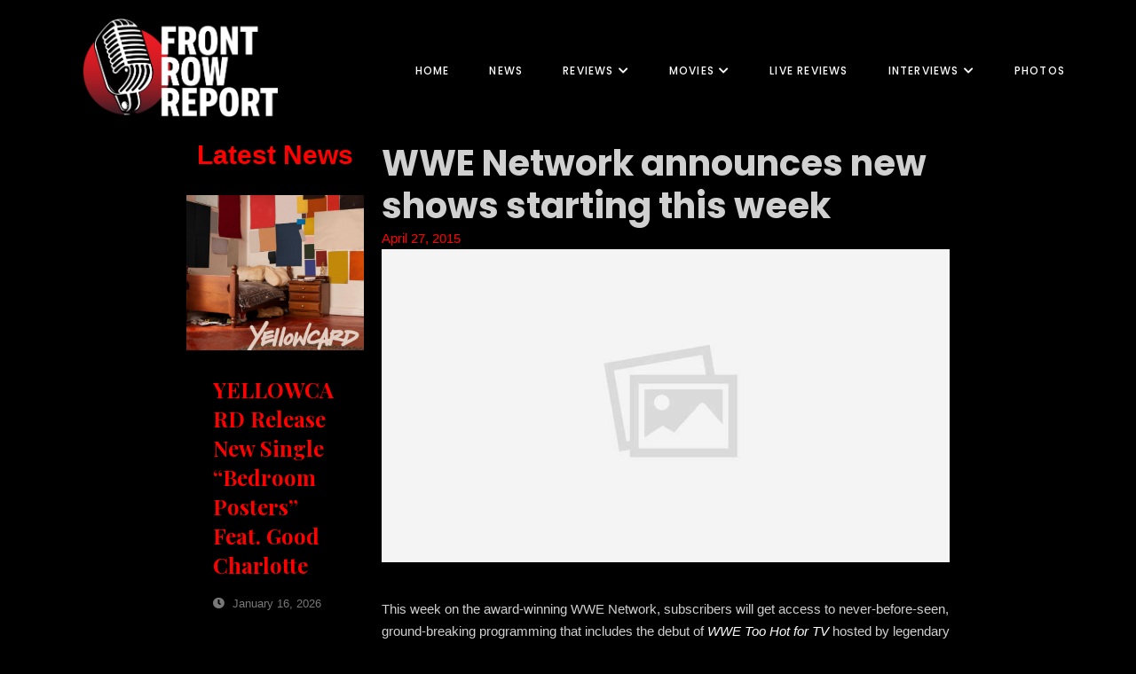

--- FILE ---
content_type: text/html; charset=UTF-8
request_url: https://www.thefrontrowreport.com/wwe-network-announces-new-shows-starting-week/
body_size: 16889
content:
<!DOCTYPE html>
<html lang="en-US">
<head>
	<meta charset="UTF-8" />
	<meta name="viewport" content="width=device-width, initial-scale=1" />
<title>WWE Network announces new shows starting this week - Front Row Report</title>
<meta name="description" content="This week on the award-winning WWE Network, subscribers will get access to never-before-seen, ground-breaking programming that includes the debut of WWE Too Hot for TV hosted by legendary talk show host Jerry Springer, an intimate inside look at a day in the life of Roman Reigns® in WWE24: Roman Reigns, and airing on the night&hellip;">
<meta name="robots" content="index, follow, max-snippet:-1, max-image-preview:large, max-video-preview:-1">
<link rel="canonical" href="https://www.thefrontrowreport.com/wwe-network-announces-new-shows-starting-week/">
<meta property="og:url" content="https://www.thefrontrowreport.com/wwe-network-announces-new-shows-starting-week/">
<meta property="og:site_name" content="Front Row Report">
<meta property="og:locale" content="en_US">
<meta property="og:type" content="article">
<meta property="article:author" content="https://www.facebook.com/thefrontrowreport">
<meta property="article:publisher" content="https://www.facebook.com/thefrontrowreport">
<meta property="article:section" content="News">
<meta property="og:title" content="WWE Network announces new shows starting this week - Front Row Report">
<meta property="og:description" content="This week on the award-winning WWE Network, subscribers will get access to never-before-seen, ground-breaking programming that includes the debut of WWE Too Hot for TV hosted by legendary talk show host Jerry Springer, an intimate inside look at a day in the life of Roman Reigns® in WWE24: Roman Reigns, and airing on the night&hellip;">
<meta property="og:image" content="">
<meta property="og:image:secure_url" content="">
<meta name="twitter:card" content="summary">
<meta name="twitter:title" content="WWE Network announces new shows starting this week - Front Row Report">
<meta name="twitter:description" content="This week on the award-winning WWE Network, subscribers will get access to never-before-seen, ground-breaking programming that includes the debut of WWE Too Hot for TV hosted by legendary talk show host Jerry Springer, an intimate inside look at a day in the life of Roman Reigns® in WWE24: Roman Reigns, and airing on the night&hellip;">
<link rel='dns-prefetch' href='//www.googletagmanager.com' />
<link rel="alternate" type="application/rss+xml" title="Front Row Report &raquo; Feed" href="https://www.thefrontrowreport.com/feed/" />
<link rel="alternate" type="application/rss+xml" title="Front Row Report &raquo; Comments Feed" href="https://www.thefrontrowreport.com/comments/feed/" />
<link rel="alternate" type="application/rss+xml" title="Front Row Report &raquo; WWE Network announces new shows starting this week Comments Feed" href="https://www.thefrontrowreport.com/wwe-network-announces-new-shows-starting-week/feed/" />
<link rel="alternate" title="oEmbed (JSON)" type="application/json+oembed" href="https://www.thefrontrowreport.com/wp-json/oembed/1.0/embed?url=https%3A%2F%2Fwww.thefrontrowreport.com%2Fwwe-network-announces-new-shows-starting-week%2F" />
<link rel="alternate" title="oEmbed (XML)" type="text/xml+oembed" href="https://www.thefrontrowreport.com/wp-json/oembed/1.0/embed?url=https%3A%2F%2Fwww.thefrontrowreport.com%2Fwwe-network-announces-new-shows-starting-week%2F&#038;format=xml" />
<style id='wp-img-auto-sizes-contain-inline-css'>
img:is([sizes=auto i],[sizes^="auto," i]){contain-intrinsic-size:3000px 1500px}
/*# sourceURL=wp-img-auto-sizes-contain-inline-css */
</style>
<style id='wp-block-template-part-theme-inline-css'>
:root :where(.wp-block-template-part.has-background){margin-bottom:0;margin-top:0;padding:1.25em 2.375em}
/*# sourceURL=https://www.thefrontrowreport.com/wp-includes/blocks/template-part/theme.min.css */
</style>
<style id='wp-block-paragraph-inline-css'>
.is-small-text{font-size:.875em}.is-regular-text{font-size:1em}.is-large-text{font-size:2.25em}.is-larger-text{font-size:3em}.has-drop-cap:not(:focus):first-letter{float:left;font-size:8.4em;font-style:normal;font-weight:100;line-height:.68;margin:.05em .1em 0 0;text-transform:uppercase}body.rtl .has-drop-cap:not(:focus):first-letter{float:none;margin-left:.1em}p.has-drop-cap.has-background{overflow:hidden}:root :where(p.has-background){padding:1.25em 2.375em}:where(p.has-text-color:not(.has-link-color)) a{color:inherit}p.has-text-align-left[style*="writing-mode:vertical-lr"],p.has-text-align-right[style*="writing-mode:vertical-rl"]{rotate:180deg}
/*# sourceURL=https://www.thefrontrowreport.com/wp-includes/blocks/paragraph/style.min.css */
</style>
<style id='wp-emoji-styles-inline-css'>

	img.wp-smiley, img.emoji {
		display: inline !important;
		border: none !important;
		box-shadow: none !important;
		height: 1em !important;
		width: 1em !important;
		margin: 0 0.07em !important;
		vertical-align: -0.1em !important;
		background: none !important;
		padding: 0 !important;
	}
/*# sourceURL=wp-emoji-styles-inline-css */
</style>
<style id='wp-block-library-inline-css'>
:root{--wp-block-synced-color:#7a00df;--wp-block-synced-color--rgb:122,0,223;--wp-bound-block-color:var(--wp-block-synced-color);--wp-editor-canvas-background:#ddd;--wp-admin-theme-color:#007cba;--wp-admin-theme-color--rgb:0,124,186;--wp-admin-theme-color-darker-10:#006ba1;--wp-admin-theme-color-darker-10--rgb:0,107,160.5;--wp-admin-theme-color-darker-20:#005a87;--wp-admin-theme-color-darker-20--rgb:0,90,135;--wp-admin-border-width-focus:2px}@media (min-resolution:192dpi){:root{--wp-admin-border-width-focus:1.5px}}.wp-element-button{cursor:pointer}:root .has-very-light-gray-background-color{background-color:#eee}:root .has-very-dark-gray-background-color{background-color:#313131}:root .has-very-light-gray-color{color:#eee}:root .has-very-dark-gray-color{color:#313131}:root .has-vivid-green-cyan-to-vivid-cyan-blue-gradient-background{background:linear-gradient(135deg,#00d084,#0693e3)}:root .has-purple-crush-gradient-background{background:linear-gradient(135deg,#34e2e4,#4721fb 50%,#ab1dfe)}:root .has-hazy-dawn-gradient-background{background:linear-gradient(135deg,#faaca8,#dad0ec)}:root .has-subdued-olive-gradient-background{background:linear-gradient(135deg,#fafae1,#67a671)}:root .has-atomic-cream-gradient-background{background:linear-gradient(135deg,#fdd79a,#004a59)}:root .has-nightshade-gradient-background{background:linear-gradient(135deg,#330968,#31cdcf)}:root .has-midnight-gradient-background{background:linear-gradient(135deg,#020381,#2874fc)}:root{--wp--preset--font-size--normal:16px;--wp--preset--font-size--huge:42px}.has-regular-font-size{font-size:1em}.has-larger-font-size{font-size:2.625em}.has-normal-font-size{font-size:var(--wp--preset--font-size--normal)}.has-huge-font-size{font-size:var(--wp--preset--font-size--huge)}.has-text-align-center{text-align:center}.has-text-align-left{text-align:left}.has-text-align-right{text-align:right}.has-fit-text{white-space:nowrap!important}#end-resizable-editor-section{display:none}.aligncenter{clear:both}.items-justified-left{justify-content:flex-start}.items-justified-center{justify-content:center}.items-justified-right{justify-content:flex-end}.items-justified-space-between{justify-content:space-between}.screen-reader-text{border:0;clip-path:inset(50%);height:1px;margin:-1px;overflow:hidden;padding:0;position:absolute;width:1px;word-wrap:normal!important}.screen-reader-text:focus{background-color:#ddd;clip-path:none;color:#444;display:block;font-size:1em;height:auto;left:5px;line-height:normal;padding:15px 23px 14px;text-decoration:none;top:5px;width:auto;z-index:100000}html :where(.has-border-color){border-style:solid}html :where([style*=border-top-color]){border-top-style:solid}html :where([style*=border-right-color]){border-right-style:solid}html :where([style*=border-bottom-color]){border-bottom-style:solid}html :where([style*=border-left-color]){border-left-style:solid}html :where([style*=border-width]){border-style:solid}html :where([style*=border-top-width]){border-top-style:solid}html :where([style*=border-right-width]){border-right-style:solid}html :where([style*=border-bottom-width]){border-bottom-style:solid}html :where([style*=border-left-width]){border-left-style:solid}html :where(img[class*=wp-image-]){height:auto;max-width:100%}:where(figure){margin:0 0 1em}html :where(.is-position-sticky){--wp-admin--admin-bar--position-offset:var(--wp-admin--admin-bar--height,0px)}@media screen and (max-width:600px){html :where(.is-position-sticky){--wp-admin--admin-bar--position-offset:0px}}
/*# sourceURL=/wp-includes/css/dist/block-library/common.min.css */
</style>
<style id='global-styles-inline-css'>
:root{--wp--preset--aspect-ratio--square: 1;--wp--preset--aspect-ratio--4-3: 4/3;--wp--preset--aspect-ratio--3-4: 3/4;--wp--preset--aspect-ratio--3-2: 3/2;--wp--preset--aspect-ratio--2-3: 2/3;--wp--preset--aspect-ratio--16-9: 16/9;--wp--preset--aspect-ratio--9-16: 9/16;--wp--preset--color--black: #000000;--wp--preset--color--cyan-bluish-gray: #abb8c3;--wp--preset--color--white: #ffffff;--wp--preset--color--pale-pink: #f78da7;--wp--preset--color--vivid-red: #cf2e2e;--wp--preset--color--luminous-vivid-orange: #ff6900;--wp--preset--color--luminous-vivid-amber: #fcb900;--wp--preset--color--light-green-cyan: #7bdcb5;--wp--preset--color--vivid-green-cyan: #00d084;--wp--preset--color--pale-cyan-blue: #8ed1fc;--wp--preset--color--vivid-cyan-blue: #0693e3;--wp--preset--color--vivid-purple: #9b51e0;--wp--preset--color--zeever-primary: #FCFCFC;--wp--preset--color--zeever-secondary: #ff0000;--wp--preset--color--zeever-third: #121212;--wp--preset--color--zeever-bodytext: #D0D0D0;--wp--preset--color--zeever-bgsoft: #000000;--wp--preset--color--zeever-border: #000000;--wp--preset--color--zeever-button-border: #ff0000;--wp--preset--color--zeever-form: #252525;--wp--preset--gradient--vivid-cyan-blue-to-vivid-purple: linear-gradient(135deg,rgb(6,147,227) 0%,rgb(155,81,224) 100%);--wp--preset--gradient--light-green-cyan-to-vivid-green-cyan: linear-gradient(135deg,rgb(122,220,180) 0%,rgb(0,208,130) 100%);--wp--preset--gradient--luminous-vivid-amber-to-luminous-vivid-orange: linear-gradient(135deg,rgb(252,185,0) 0%,rgb(255,105,0) 100%);--wp--preset--gradient--luminous-vivid-orange-to-vivid-red: linear-gradient(135deg,rgb(255,105,0) 0%,rgb(207,46,46) 100%);--wp--preset--gradient--very-light-gray-to-cyan-bluish-gray: linear-gradient(135deg,rgb(238,238,238) 0%,rgb(169,184,195) 100%);--wp--preset--gradient--cool-to-warm-spectrum: linear-gradient(135deg,rgb(74,234,220) 0%,rgb(151,120,209) 20%,rgb(207,42,186) 40%,rgb(238,44,130) 60%,rgb(251,105,98) 80%,rgb(254,248,76) 100%);--wp--preset--gradient--blush-light-purple: linear-gradient(135deg,rgb(255,206,236) 0%,rgb(152,150,240) 100%);--wp--preset--gradient--blush-bordeaux: linear-gradient(135deg,rgb(254,205,165) 0%,rgb(254,45,45) 50%,rgb(107,0,62) 100%);--wp--preset--gradient--luminous-dusk: linear-gradient(135deg,rgb(255,203,112) 0%,rgb(199,81,192) 50%,rgb(65,88,208) 100%);--wp--preset--gradient--pale-ocean: linear-gradient(135deg,rgb(255,245,203) 0%,rgb(182,227,212) 50%,rgb(51,167,181) 100%);--wp--preset--gradient--electric-grass: linear-gradient(135deg,rgb(202,248,128) 0%,rgb(113,206,126) 100%);--wp--preset--gradient--midnight: linear-gradient(135deg,rgb(2,3,129) 0%,rgb(40,116,252) 100%);--wp--preset--gradient--quinary-to-septenary: linear-gradient(160deg, var(--wp--preset--color--quinary), var(--wp--preset--color--septenary));--wp--preset--font-size--small: 18px;--wp--preset--font-size--medium: 20px;--wp--preset--font-size--large: 24px;--wp--preset--font-size--x-large: 42px;--wp--preset--font-size--tiny: 16px;--wp--preset--font-size--normal: 20px;--wp--preset--font-size--extra-large: 40px;--wp--preset--font-size--huge: 96px;--wp--preset--font-size--gigantic: 144px;--wp--preset--font-size--heading-1: clamp(42px, 5.2778vw, 76px );--wp--preset--font-size--heading-2: clamp(28px, 3.334vw, 48px);--wp--preset--font-size--heading-3: clamp(22px, 1.667vw, 24px);--wp--preset--font-size--heading-4: clamp(20px, 1.528vw, 22px);--wp--preset--font-size--heading-5: clamp(18px, 1.389vw, 20px);--wp--preset--font-size--heading-6: clamp(14px, 1.112vw, 16px);--wp--preset--font-family--primary: 'Poppins';--wp--preset--font-family--secondary: 'Heebo';--wp--preset--spacing--20: 0.44rem;--wp--preset--spacing--30: 0.67rem;--wp--preset--spacing--40: 1rem;--wp--preset--spacing--50: 1.5rem;--wp--preset--spacing--60: 2.25rem;--wp--preset--spacing--70: 3.38rem;--wp--preset--spacing--80: 5.06rem;--wp--preset--shadow--natural: 6px 6px 9px rgba(0, 0, 0, 0.2);--wp--preset--shadow--deep: 12px 12px 50px rgba(0, 0, 0, 0.4);--wp--preset--shadow--sharp: 6px 6px 0px rgba(0, 0, 0, 0.2);--wp--preset--shadow--outlined: 6px 6px 0px -3px rgb(255, 255, 255), 6px 6px rgb(0, 0, 0);--wp--preset--shadow--crisp: 6px 6px 0px rgb(0, 0, 0);--wp--custom--headings--typography--font-family: var(--wp--preset--font-family--primary);}:root { --wp--style--global--content-size: 1170px;--wp--style--global--wide-size: 1200px; }:where(body) { margin: 0; }.wp-site-blocks > .alignleft { float: left; margin-right: 2em; }.wp-site-blocks > .alignright { float: right; margin-left: 2em; }.wp-site-blocks > .aligncenter { justify-content: center; margin-left: auto; margin-right: auto; }:where(.wp-site-blocks) > * { margin-block-start: 24px; margin-block-end: 0; }:where(.wp-site-blocks) > :first-child { margin-block-start: 0; }:where(.wp-site-blocks) > :last-child { margin-block-end: 0; }:root { --wp--style--block-gap: 24px; }:root :where(.is-layout-flow) > :first-child{margin-block-start: 0;}:root :where(.is-layout-flow) > :last-child{margin-block-end: 0;}:root :where(.is-layout-flow) > *{margin-block-start: 24px;margin-block-end: 0;}:root :where(.is-layout-constrained) > :first-child{margin-block-start: 0;}:root :where(.is-layout-constrained) > :last-child{margin-block-end: 0;}:root :where(.is-layout-constrained) > *{margin-block-start: 24px;margin-block-end: 0;}:root :where(.is-layout-flex){gap: 24px;}:root :where(.is-layout-grid){gap: 24px;}.is-layout-flow > .alignleft{float: left;margin-inline-start: 0;margin-inline-end: 2em;}.is-layout-flow > .alignright{float: right;margin-inline-start: 2em;margin-inline-end: 0;}.is-layout-flow > .aligncenter{margin-left: auto !important;margin-right: auto !important;}.is-layout-constrained > .alignleft{float: left;margin-inline-start: 0;margin-inline-end: 2em;}.is-layout-constrained > .alignright{float: right;margin-inline-start: 2em;margin-inline-end: 0;}.is-layout-constrained > .aligncenter{margin-left: auto !important;margin-right: auto !important;}.is-layout-constrained > :where(:not(.alignleft):not(.alignright):not(.alignfull)){max-width: var(--wp--style--global--content-size);margin-left: auto !important;margin-right: auto !important;}.is-layout-constrained > .alignwide{max-width: var(--wp--style--global--wide-size);}body .is-layout-flex{display: flex;}.is-layout-flex{flex-wrap: wrap;align-items: center;}.is-layout-flex > :is(*, div){margin: 0;}body .is-layout-grid{display: grid;}.is-layout-grid > :is(*, div){margin: 0;}body{background-color: var(--wp--preset--color--black);color: #D0D0D0;padding-top: 0px;padding-right: 0px;padding-bottom: 0px;padding-left: 0px;}a:where(:not(.wp-element-button)){color: var(--wp--preset--color--zeever-secondary);text-decoration: underline;}h1{font-family: var(--wp--custom--headings--typography--font-family);}h2{font-family: var(--wp--custom--headings--typography--font-family);}h3{font-family: var(--wp--custom--headings--typography--font-family);}h4{font-family: var(--wp--custom--headings--typography--font-family);}h5{font-family: var(--wp--custom--headings--typography--font-family);}h6{font-family: var(--wp--custom--headings--typography--font-family);}:root :where(.wp-element-button, .wp-block-button__link){background-color: #32373c;border-width: 0;color: #fff;font-family: inherit;font-size: inherit;font-style: inherit;font-weight: inherit;letter-spacing: inherit;line-height: inherit;padding-top: calc(0.667em + 2px);padding-right: calc(1.333em + 2px);padding-bottom: calc(0.667em + 2px);padding-left: calc(1.333em + 2px);text-decoration: none;text-transform: inherit;}.has-black-color{color: var(--wp--preset--color--black) !important;}.has-cyan-bluish-gray-color{color: var(--wp--preset--color--cyan-bluish-gray) !important;}.has-white-color{color: var(--wp--preset--color--white) !important;}.has-pale-pink-color{color: var(--wp--preset--color--pale-pink) !important;}.has-vivid-red-color{color: var(--wp--preset--color--vivid-red) !important;}.has-luminous-vivid-orange-color{color: var(--wp--preset--color--luminous-vivid-orange) !important;}.has-luminous-vivid-amber-color{color: var(--wp--preset--color--luminous-vivid-amber) !important;}.has-light-green-cyan-color{color: var(--wp--preset--color--light-green-cyan) !important;}.has-vivid-green-cyan-color{color: var(--wp--preset--color--vivid-green-cyan) !important;}.has-pale-cyan-blue-color{color: var(--wp--preset--color--pale-cyan-blue) !important;}.has-vivid-cyan-blue-color{color: var(--wp--preset--color--vivid-cyan-blue) !important;}.has-vivid-purple-color{color: var(--wp--preset--color--vivid-purple) !important;}.has-zeever-primary-color{color: var(--wp--preset--color--zeever-primary) !important;}.has-zeever-secondary-color{color: var(--wp--preset--color--zeever-secondary) !important;}.has-zeever-third-color{color: var(--wp--preset--color--zeever-third) !important;}.has-zeever-bodytext-color{color: var(--wp--preset--color--zeever-bodytext) !important;}.has-zeever-bgsoft-color{color: var(--wp--preset--color--zeever-bgsoft) !important;}.has-zeever-border-color{color: var(--wp--preset--color--zeever-border) !important;}.has-zeever-button-border-color{color: var(--wp--preset--color--zeever-button-border) !important;}.has-zeever-form-color{color: var(--wp--preset--color--zeever-form) !important;}.has-black-background-color{background-color: var(--wp--preset--color--black) !important;}.has-cyan-bluish-gray-background-color{background-color: var(--wp--preset--color--cyan-bluish-gray) !important;}.has-white-background-color{background-color: var(--wp--preset--color--white) !important;}.has-pale-pink-background-color{background-color: var(--wp--preset--color--pale-pink) !important;}.has-vivid-red-background-color{background-color: var(--wp--preset--color--vivid-red) !important;}.has-luminous-vivid-orange-background-color{background-color: var(--wp--preset--color--luminous-vivid-orange) !important;}.has-luminous-vivid-amber-background-color{background-color: var(--wp--preset--color--luminous-vivid-amber) !important;}.has-light-green-cyan-background-color{background-color: var(--wp--preset--color--light-green-cyan) !important;}.has-vivid-green-cyan-background-color{background-color: var(--wp--preset--color--vivid-green-cyan) !important;}.has-pale-cyan-blue-background-color{background-color: var(--wp--preset--color--pale-cyan-blue) !important;}.has-vivid-cyan-blue-background-color{background-color: var(--wp--preset--color--vivid-cyan-blue) !important;}.has-vivid-purple-background-color{background-color: var(--wp--preset--color--vivid-purple) !important;}.has-zeever-primary-background-color{background-color: var(--wp--preset--color--zeever-primary) !important;}.has-zeever-secondary-background-color{background-color: var(--wp--preset--color--zeever-secondary) !important;}.has-zeever-third-background-color{background-color: var(--wp--preset--color--zeever-third) !important;}.has-zeever-bodytext-background-color{background-color: var(--wp--preset--color--zeever-bodytext) !important;}.has-zeever-bgsoft-background-color{background-color: var(--wp--preset--color--zeever-bgsoft) !important;}.has-zeever-border-background-color{background-color: var(--wp--preset--color--zeever-border) !important;}.has-zeever-button-border-background-color{background-color: var(--wp--preset--color--zeever-button-border) !important;}.has-zeever-form-background-color{background-color: var(--wp--preset--color--zeever-form) !important;}.has-black-border-color{border-color: var(--wp--preset--color--black) !important;}.has-cyan-bluish-gray-border-color{border-color: var(--wp--preset--color--cyan-bluish-gray) !important;}.has-white-border-color{border-color: var(--wp--preset--color--white) !important;}.has-pale-pink-border-color{border-color: var(--wp--preset--color--pale-pink) !important;}.has-vivid-red-border-color{border-color: var(--wp--preset--color--vivid-red) !important;}.has-luminous-vivid-orange-border-color{border-color: var(--wp--preset--color--luminous-vivid-orange) !important;}.has-luminous-vivid-amber-border-color{border-color: var(--wp--preset--color--luminous-vivid-amber) !important;}.has-light-green-cyan-border-color{border-color: var(--wp--preset--color--light-green-cyan) !important;}.has-vivid-green-cyan-border-color{border-color: var(--wp--preset--color--vivid-green-cyan) !important;}.has-pale-cyan-blue-border-color{border-color: var(--wp--preset--color--pale-cyan-blue) !important;}.has-vivid-cyan-blue-border-color{border-color: var(--wp--preset--color--vivid-cyan-blue) !important;}.has-vivid-purple-border-color{border-color: var(--wp--preset--color--vivid-purple) !important;}.has-zeever-primary-border-color{border-color: var(--wp--preset--color--zeever-primary) !important;}.has-zeever-secondary-border-color{border-color: var(--wp--preset--color--zeever-secondary) !important;}.has-zeever-third-border-color{border-color: var(--wp--preset--color--zeever-third) !important;}.has-zeever-bodytext-border-color{border-color: var(--wp--preset--color--zeever-bodytext) !important;}.has-zeever-bgsoft-border-color{border-color: var(--wp--preset--color--zeever-bgsoft) !important;}.has-zeever-border-border-color{border-color: var(--wp--preset--color--zeever-border) !important;}.has-zeever-button-border-border-color{border-color: var(--wp--preset--color--zeever-button-border) !important;}.has-zeever-form-border-color{border-color: var(--wp--preset--color--zeever-form) !important;}.has-vivid-cyan-blue-to-vivid-purple-gradient-background{background: var(--wp--preset--gradient--vivid-cyan-blue-to-vivid-purple) !important;}.has-light-green-cyan-to-vivid-green-cyan-gradient-background{background: var(--wp--preset--gradient--light-green-cyan-to-vivid-green-cyan) !important;}.has-luminous-vivid-amber-to-luminous-vivid-orange-gradient-background{background: var(--wp--preset--gradient--luminous-vivid-amber-to-luminous-vivid-orange) !important;}.has-luminous-vivid-orange-to-vivid-red-gradient-background{background: var(--wp--preset--gradient--luminous-vivid-orange-to-vivid-red) !important;}.has-very-light-gray-to-cyan-bluish-gray-gradient-background{background: var(--wp--preset--gradient--very-light-gray-to-cyan-bluish-gray) !important;}.has-cool-to-warm-spectrum-gradient-background{background: var(--wp--preset--gradient--cool-to-warm-spectrum) !important;}.has-blush-light-purple-gradient-background{background: var(--wp--preset--gradient--blush-light-purple) !important;}.has-blush-bordeaux-gradient-background{background: var(--wp--preset--gradient--blush-bordeaux) !important;}.has-luminous-dusk-gradient-background{background: var(--wp--preset--gradient--luminous-dusk) !important;}.has-pale-ocean-gradient-background{background: var(--wp--preset--gradient--pale-ocean) !important;}.has-electric-grass-gradient-background{background: var(--wp--preset--gradient--electric-grass) !important;}.has-midnight-gradient-background{background: var(--wp--preset--gradient--midnight) !important;}.has-quinary-to-septenary-gradient-background{background: var(--wp--preset--gradient--quinary-to-septenary) !important;}.has-small-font-size{font-size: var(--wp--preset--font-size--small) !important;}.has-medium-font-size{font-size: var(--wp--preset--font-size--medium) !important;}.has-large-font-size{font-size: var(--wp--preset--font-size--large) !important;}.has-x-large-font-size{font-size: var(--wp--preset--font-size--x-large) !important;}.has-tiny-font-size{font-size: var(--wp--preset--font-size--tiny) !important;}.has-normal-font-size{font-size: var(--wp--preset--font-size--normal) !important;}.has-extra-large-font-size{font-size: var(--wp--preset--font-size--extra-large) !important;}.has-huge-font-size{font-size: var(--wp--preset--font-size--huge) !important;}.has-gigantic-font-size{font-size: var(--wp--preset--font-size--gigantic) !important;}.has-heading-1-font-size{font-size: var(--wp--preset--font-size--heading-1) !important;}.has-heading-2-font-size{font-size: var(--wp--preset--font-size--heading-2) !important;}.has-heading-3-font-size{font-size: var(--wp--preset--font-size--heading-3) !important;}.has-heading-4-font-size{font-size: var(--wp--preset--font-size--heading-4) !important;}.has-heading-5-font-size{font-size: var(--wp--preset--font-size--heading-5) !important;}.has-heading-6-font-size{font-size: var(--wp--preset--font-size--heading-6) !important;}.has-primary-font-family{font-family: var(--wp--preset--font-family--primary) !important;}.has-secondary-font-family{font-family: var(--wp--preset--font-family--secondary) !important;}
/*# sourceURL=global-styles-inline-css */
</style>
<style id='wp-block-template-skip-link-inline-css'>

		.skip-link.screen-reader-text {
			border: 0;
			clip-path: inset(50%);
			height: 1px;
			margin: -1px;
			overflow: hidden;
			padding: 0;
			position: absolute !important;
			width: 1px;
			word-wrap: normal !important;
		}

		.skip-link.screen-reader-text:focus {
			background-color: #eee;
			clip-path: none;
			color: #444;
			display: block;
			font-size: 1em;
			height: auto;
			left: 5px;
			line-height: normal;
			padding: 15px 23px 14px;
			text-decoration: none;
			top: 5px;
			width: auto;
			z-index: 100000;
		}
/*# sourceURL=wp-block-template-skip-link-inline-css */
</style>
<link rel='stylesheet' id='zeever-style-css' href='https://www.thefrontrowreport.com/wp-content/themes/zeever/style.css?ver=1.1.2' media='all' />
<style id='zeever-style-inline-css'>
@import url(https://www.thefrontrowreport.com/wp-content/fonts/3522bf74609183594e6fae89d6e9dbda.css);
/*# sourceURL=zeever-style-inline-css */
</style>
<link rel='stylesheet' id='zeever-core-add-css' href='https://www.thefrontrowreport.com/wp-content/themes/zeever//assets/css/core-add.css?ver=1.1.2' media='all' />
<link rel='stylesheet' id='zeever-animate-css' href='https://www.thefrontrowreport.com/wp-content/themes/zeever//assets/css/animation.css?ver=1.1.2' media='all' />
<link rel='stylesheet' id='gutenverse-frontend-font-awesome-css' href='https://www.thefrontrowreport.com/wp-content/plugins/gutenverse/assets/fontawesome/css/all.min.css?ver=1.9.2' media='all' />
<link rel='stylesheet' id='gutenverse-frontend-icon-gutenverse-css' href='https://www.thefrontrowreport.com/wp-content/plugins/gutenverse/assets/gtnicon/gtnicon.css?ver=1.9.2' media='all' />
<link rel='stylesheet' id='gutenverse-frontend-style-css' href='https://www.thefrontrowreport.com/wp-content/plugins/gutenverse/assets/css/frontend-block.css?ver=1.9.2' media='all' />
<link rel='stylesheet' id='gutenverse-frontend-icons-css' href='https://www.thefrontrowreport.com/wp-content/plugins/gutenverse/assets/css/frontend-icon.css?ver=1.9.2' media='all' />

<!-- Google tag (gtag.js) snippet added by Site Kit -->

<!-- Google Analytics snippet added by Site Kit -->
<script src="https://www.googletagmanager.com/gtag/js?id=GT-NC68PBT4" id="google_gtagjs-js" async></script>
<script id="google_gtagjs-js-after">
window.dataLayer = window.dataLayer || [];function gtag(){dataLayer.push(arguments);}
gtag("set","linker",{"domains":["www.thefrontrowreport.com"]});
gtag("js", new Date());
gtag("set", "developer_id.dZTNiMT", true);
gtag("config", "GT-NC68PBT4");
//# sourceURL=google_gtagjs-js-after
</script>

<!-- End Google tag (gtag.js) snippet added by Site Kit -->
<link rel="https://api.w.org/" href="https://www.thefrontrowreport.com/wp-json/" /><link rel="alternate" title="JSON" type="application/json" href="https://www.thefrontrowreport.com/wp-json/wp/v2/posts/10984" /><link rel="EditURI" type="application/rsd+xml" title="RSD" href="https://www.thefrontrowreport.com/xmlrpc.php?rsd" />
<meta name="generator" content="WordPress 6.9" />
<link rel='shortlink' href='https://www.thefrontrowreport.com/?p=10984' />
<meta name="generator" content="Site Kit by Google 1.128.0" />		<style id="gutenverse-global-css"> 
			:root { 
            --guten-screen-xs-max: 767px;
            --guten-screen-sm-min: 768px;
            --guten-screen-sm-max: 1024px;
            --guten-screen-md-min: 1025px; 
        }body { --gutenverse-font-family-h1-font:Poppins;--gutenverse-font-size-h1-font:76px;--gutenverse-font-weight-h1-font:600;--gutenverse-font-lineHeight-h1-font:1.2em;--gutenverse-font-family-h2-font:Poppins;--gutenverse-font-size-h2-font:48px;--gutenverse-font-weight-h2-font:700;--gutenverse-font-lineHeight-h2-font:1.2em;--gutenverse-font-family-h2-hero-font:Poppins;--gutenverse-font-size-h2-hero-font:56px;--gutenverse-font-weight-h2-hero-font:700;--gutenverse-font-lineHeight-h2-hero-font:1.2em;--gutenverse-font-family-h2-small-font:Poppins;--gutenverse-font-size-h2-small-font:36px;--gutenverse-font-weight-h2-small-font:700;--gutenverse-font-lineHeight-h2-small-font:1.2em;--gutenverse-font-family-h3-font:Poppins;--gutenverse-font-size-h3-font:24px;--gutenverse-font-weight-h3-font:700;--gutenverse-font-lineHeight-h3-font:1.2em;--gutenverse-font-family-h3-big-font:Poppins;--gutenverse-font-size-h3-big-font:28px;--gutenverse-font-weight-h3-big-font:700;--gutenverse-font-lineHeight-h3-big-font:1.2em;--gutenverse-font-family-h4-font:Poppins;--gutenverse-font-size-h4-font:20px;--gutenverse-font-weight-h4-font:500;--gutenverse-font-lineHeight-h4-font:1.4em;--gutenverse-font-family-h4-alt-font:Poppins;--gutenverse-font-size-h4-alt-font:18px;--gutenverse-font-weight-h4-alt-font:600;--gutenverse-font-lineHeight-h4-alt-font:1.7em;--gutenverse-font-family-h5-font:Poppins;--gutenverse-font-size-h5-font:16px;--gutenverse-font-weight-h5-font:500;--gutenverse-font-transform-h5-font:uppercase;--gutenverse-font-lineHeight-h5-font:1.3em;--gutenverse-font-spacing-h5-font:0.01em;--gutenverse-font-family-h6-font:Poppins;--gutenverse-font-size-h6-font:16px;--gutenverse-font-weight-h6-font:500;--gutenverse-font-lineHeight-h6-font:1.2em;--gutenverse-font-family-body-text-font:Heebo;--gutenverse-font-size-body-text-font:15px;--gutenverse-font-weight-body-text-font:400;--gutenverse-font-lineHeight-body-text-font:1.7em;--gutenverse-font-family-body-text-2-font:Heebo;--gutenverse-font-size-body-text-2-font:14px;--gutenverse-font-weight-body-text-2-font:400;--gutenverse-font-lineHeight-body-text-2-font:1.7em;--gutenverse-font-family-button-font:Heebo;--gutenverse-font-size-button-font:15px;--gutenverse-font-weight-button-font:500;--gutenverse-font-transform-button-font:uppercase;--gutenverse-font-lineHeight-button-font:1em;--gutenverse-font-spacing-button-font:0.1em;--gutenverse-font-family-button-two-font:Heebo;--gutenverse-font-size-button-two-font:14px;--gutenverse-font-weight-button-two-font:500;--gutenverse-font-transform-button-two-font:uppercase;--gutenverse-font-lineHeight-button-two-font:1em;--gutenverse-font-spacing-button-two-font:0.1em;--gutenverse-font-family-nav-font:Poppins;--gutenverse-font-size-nav-font:12px;--gutenverse-font-weight-nav-font:500;--gutenverse-font-transform-nav-font:uppercase;--gutenverse-font-lineHeight-nav-font:1.7em;--gutenverse-font-spacing-nav-font:0.1em;--gutenverse-font-family-testimonial-font:Heebo;--gutenverse-font-size-testimonial-font:16px;--gutenverse-font-weight-testimonial-font:400;--gutenverse-font-style-testimonial-font:italic;--gutenverse-font-lineHeight-testimonial-font:1.5em;--gutenverse-font-family-readmore-font:Heebo;--gutenverse-font-size-readmore-font:12px;--gutenverse-font-weight-readmore-font:500;--gutenverse-font-transform-readmore-font:uppercase;--gutenverse-font-lineHeight-readmore-font:1.5em;--gutenverse-font-spacing-readmore-font:0.1em;--gutenverse-font-family-404-font:Heebo;--gutenverse-font-size-404-font:156px;--gutenverse-font-weight-404-font:700;--gutenverse-font-lineHeight-404-font:1.2em;--gutenverse-font-family-list-text-font:Heebo;--gutenverse-font-size-list-text-font:16px;--gutenverse-font-weight-list-text-font:400;--gutenverse-font-lineHeight-list-text-font:1.7em;--gutenverse-font-family-h1-font:Poppins;--gutenverse-font-size-h1-font:76px;--gutenverse-font-weight-h1-font:600;--gutenverse-font-lineHeight-h1-font:1.2em;--gutenverse-font-family-h2-font:Poppins;--gutenverse-font-size-h2-font:48px;--gutenverse-font-weight-h2-font:700;--gutenverse-font-lineHeight-h2-font:1.2em;--gutenverse-font-family-h2-hero-font:Poppins;--gutenverse-font-size-h2-hero-font:56px;--gutenverse-font-weight-h2-hero-font:700;--gutenverse-font-lineHeight-h2-hero-font:1.2em;--gutenverse-font-family-h2-small-font:Poppins;--gutenverse-font-size-h2-small-font:36px;--gutenverse-font-weight-h2-small-font:700;--gutenverse-font-lineHeight-h2-small-font:1.2em;--gutenverse-font-family-h3-font:Poppins;--gutenverse-font-size-h3-font:24px;--gutenverse-font-weight-h3-font:700;--gutenverse-font-lineHeight-h3-font:1.2em;--gutenverse-font-family-h3-big-font:Poppins;--gutenverse-font-size-h3-big-font:28px;--gutenverse-font-weight-h3-big-font:700;--gutenverse-font-lineHeight-h3-big-font:1.2em;--gutenverse-font-family-h4-font:Poppins;--gutenverse-font-size-h4-font:20px;--gutenverse-font-weight-h4-font:500;--gutenverse-font-lineHeight-h4-font:1.4em;--gutenverse-font-family-h4-alt-font:Poppins;--gutenverse-font-size-h4-alt-font:18px;--gutenverse-font-weight-h4-alt-font:600;--gutenverse-font-lineHeight-h4-alt-font:1.7em;--gutenverse-font-family-h5-font:Poppins;--gutenverse-font-size-h5-font:16px;--gutenverse-font-weight-h5-font:500;--gutenverse-font-transform-h5-font:uppercase;--gutenverse-font-lineHeight-h5-font:1.3em;--gutenverse-font-spacing-h5-font:0.01em;--gutenverse-font-family-h6-font:Poppins;--gutenverse-font-size-h6-font:16px;--gutenverse-font-weight-h6-font:500;--gutenverse-font-lineHeight-h6-font:1.2em;--gutenverse-font-family-body-text-font:Heebo;--gutenverse-font-size-body-text-font:15px;--gutenverse-font-weight-body-text-font:400;--gutenverse-font-lineHeight-body-text-font:1.7em;--gutenverse-font-family-body-text-2-font:Heebo;--gutenverse-font-size-body-text-2-font:14px;--gutenverse-font-weight-body-text-2-font:400;--gutenverse-font-lineHeight-body-text-2-font:1.7em;--gutenverse-font-family-button-font:Heebo;--gutenverse-font-size-button-font:15px;--gutenverse-font-weight-button-font:500;--gutenverse-font-transform-button-font:uppercase;--gutenverse-font-lineHeight-button-font:1em;--gutenverse-font-spacing-button-font:0.1em;--gutenverse-font-family-button-two-font:Heebo;--gutenverse-font-size-button-two-font:14px;--gutenverse-font-weight-button-two-font:500;--gutenverse-font-transform-button-two-font:uppercase;--gutenverse-font-lineHeight-button-two-font:1em;--gutenverse-font-spacing-button-two-font:0.1em;--gutenverse-font-family-nav-font:Poppins;--gutenverse-font-size-nav-font:12px;--gutenverse-font-weight-nav-font:500;--gutenverse-font-transform-nav-font:uppercase;--gutenverse-font-lineHeight-nav-font:1.7em;--gutenverse-font-spacing-nav-font:0.1em;--gutenverse-font-family-testimonial-font:Heebo;--gutenverse-font-size-testimonial-font:16px;--gutenverse-font-weight-testimonial-font:400;--gutenverse-font-style-testimonial-font:italic;--gutenverse-font-lineHeight-testimonial-font:1.5em;--gutenverse-font-family-readmore-font:Heebo;--gutenverse-font-size-readmore-font:12px;--gutenverse-font-weight-readmore-font:500;--gutenverse-font-transform-readmore-font:uppercase;--gutenverse-font-lineHeight-readmore-font:1.5em;--gutenverse-font-spacing-readmore-font:0.1em;--gutenverse-font-family-404-font:Heebo;--gutenverse-font-size-404-font:156px;--gutenverse-font-weight-404-font:700;--gutenverse-font-lineHeight-404-font:1.2em;--gutenverse-font-family-list-text-font:Heebo;--gutenverse-font-size-list-text-font:16px;--gutenverse-font-weight-list-text-font:400;--gutenverse-font-lineHeight-list-text-font:1.7em; } 
				@media only screen and (max-width: 1024px) { body {--gutenverse-font-size-h3-font:22px;--gutenverse-font-size-testimonial-font:14px;--gutenverse-font-size-h3-font:22px;--gutenverse-font-size-testimonial-font:14px;}
				@media only screen and (max-width: 767px) { body {--gutenverse-font-size-h1-font:32px;--gutenverse-font-size-h2-font:30px;--gutenverse-font-size-h2-hero-font:32px;--gutenverse-font-size-h2-small-font:24px;--gutenverse-font-size-h3-big-font:22px;--gutenverse-font-size-h4-font:16px;--gutenverse-font-size-h4-alt-font:16px;--gutenverse-font-size-h5-font:14px;--gutenverse-font-size-button-font:12px;--gutenverse-font-size-button-two-font:12px;--gutenverse-font-size-404-font:56px;--gutenverse-font-size-list-text-font:14px;--gutenverse-font-size-h1-font:32px;--gutenverse-font-size-h2-font:30px;--gutenverse-font-size-h2-hero-font:32px;--gutenverse-font-size-h2-small-font:24px;--gutenverse-font-size-h3-big-font:22px;--gutenverse-font-size-h4-font:16px;--gutenverse-font-size-h4-alt-font:16px;--gutenverse-font-size-h5-font:14px;--gutenverse-font-size-button-font:12px;--gutenverse-font-size-button-two-font:12px;--gutenverse-font-size-404-font:56px;--gutenverse-font-size-list-text-font:14px;}		</style>
				<style id="gutenverse-template-generator"> 
			.guten-fvg1Dl.layout-boxed > .guten-container { max-width: 1170px; } section.guten-element.guten-fvg1Dl > .guten-container { align-content: center; align-items: center; } .guten-element.guten-fvg1Dl { margin-bottom: -200px; padding-top: 10px; z-index: 4; } @media only screen and (max-width: 1024px) { .guten-element.guten-fvg1Dl { margin-bottom: -120px; padding-right: 10px; padding-left: 10px; z-index: 4; } }.guten-hdVg51 { width: 25%;  } .guten-section > .guten-container > .guten-hdVg51.guten-column > .sticky-wrapper > .guten-column-wrapper {   } @media only screen and (max-width: 1024px) { .guten-hdVg51 { width: 25%; } } @media only screen and (max-width: 767px) { .guten-section .guten-hdVg51.guten-column  { width: 50%; } }.guten-4D2MFv { width: 75%;  } .guten-section > .guten-container > .guten-4D2MFv.guten-column > .sticky-wrapper > .guten-column-wrapper {  justify-content: flex-end; } @media only screen and (max-width: 1024px) { .guten-4D2MFv { width: 75%; } } @media only screen and (max-width: 767px) { .guten-section .guten-4D2MFv.guten-column  { width: 50%; } }.guten-xxQGCA { text-align: center;  } .guten-xxQGCA img { width: 82%; } @media only screen and (max-width: 1024px) { .guten-xxQGCA img { width: 100%; } }#guten-uNzlPk .gutenverse-menu-wrapper .gutenverse-menu { justify-content: flex-end; } #guten-uNzlPk .gutenverse-menu-wrapper { background-color: ; } #guten-uNzlPk .gutenverse-menu-wrapper .gutenverse-menu > li > a, #guten-uNzlPk .gutenverse-menu-wrapper .gutenverse-menu > ul > li > a { font-family: var(--gutenverse-font-family-nav-font); font-size: var(--gutenverse-font-size-nav-font); font-weight: var(--gutenverse-font-weight-nav-font); text-transform: var(--gutenverse-font-transform-nav-font); font-style: var(--gutenverse-font-style-nav-font); text-decoration: var(--gutenverse-font-decoration-nav-font); line-height: var(--gutenverse-font-lineHeight-nav-font); letter-spacing: var(--gutenverse-font-spacing-nav-font); padding-left: 30px; color: var(--wp--preset--color--zeever-primary); } #guten-uNzlPk .gutenverse-menu-wrapper .gutenverse-menu > li:hover > a, #guten-uNzlPk .gutenverse-menu-wrapper .gutenverse-menu > ul > li:hover > a { color: var(--wp--preset--color--zeever-secondary); } #guten-uNzlPk .gutenverse-menu-wrapper .gutenverse-menu > li.current-menu-item > a, #guten-uNzlPk .gutenverse-menu-wrapper .gutenverse-menu > ul > li.current-menu-item > a { color: var(--wp--preset--color--zeever-secondary); } #guten-uNzlPk .gutenverse-menu-wrapper .gutenverse-menu > li.current-menu-ancestor > a, #guten-uNzlPk .gutenverse-menu-wrapper .gutenverse-menu > ul > li.current-menu-ancestor > a { color: var(--wp--preset--color--zeever-secondary); } #guten-uNzlPk.guten-nav-menu .gutenverse-menu-wrapper .gutenverse-menu li.menu-item-has-children > a i { border-style: none; } #guten-uNzlPk .gutenverse-menu-wrapper .gutenverse-menu .sub-menu li  a { font-family: var(--gutenverse-font-family-nav-font); font-size: var(--gutenverse-font-size-nav-font); font-weight: var(--gutenverse-font-weight-nav-font); text-transform: var(--gutenverse-font-transform-nav-font); font-style: var(--gutenverse-font-style-nav-font); text-decoration: var(--gutenverse-font-decoration-nav-font); line-height: var(--gutenverse-font-lineHeight-nav-font); letter-spacing: var(--gutenverse-font-spacing-nav-font); } #guten-uNzlPk .gutenverse-menu-wrapper .gutenverse-menu .sub-menu li > a { color: var(--wp--preset--color--zeever-third); background-color: ; } #guten-uNzlPk .gutenverse-menu-wrapper .gutenverse-menu .sub-menu li:hover > a { color: var(--wp--preset--color--zeever-secondary); } #guten-uNzlPk .gutenverse-menu-wrapper .gutenverse-menu .sub-menu > li.current-menu-item > a { color: var(--wp--preset--color--zeever-secondary); background-color: ; } #guten-uNzlPk.guten-nav-menu .gutenverse-menu-wrapper .gutenverse-menu li.menu-item-has-children .sub-menu { width: 215px; } #guten-uNzlPk .gutenverse-hamburger-wrapper { justify-content: right; } #guten-uNzlPk.guten-nav-menu .gutenverse-hamburger-menu { background-color: rgba(255, 255, 255, 0); border-style: solid; border-width: 2px; border-color: var(--wp--preset--color--zeever-secondary); } #guten-uNzlPk.guten-nav-menu .gutenverse-menu-wrapper .gutenverse-nav-identity-panel .gutenverse-close-menu { background-color: rgba(255, 255, 255, 0); border-style: solid; border-width: 1px; border-color: var(--wp--preset--color--zeever-secondary); } @media only screen and (max-width: 1024px) { #guten-uNzlPk .gutenverse-menu-wrapper .gutenverse-menu { justify-content: flex-start; } #guten-uNzlPk.break-point-mobile.guten-nav-menu .gutenverse-menu-wrapper { background-color: rgba(11, 12, 16, 1); } #guten-uNzlPk.break-point-tablet.guten-nav-menu .gutenverse-menu-wrapper { background-color: rgba(11, 12, 16, 1); } #guten-uNzlPk .gutenverse-menu-wrapper { padding-top: 20px; padding-right: 20px; padding-left: 20px; } #guten-uNzlPk .gutenverse-menu-wrapper .gutenverse-menu > li > a, #guten-uNzlPk .gutenverse-menu-wrapper .gutenverse-menu > ul > li > a { padding-left: 10px; color: rgba(255, 255, 255, 1); } #guten-uNzlPk .gutenverse-menu-wrapper .gutenverse-menu > li:hover > a, #guten-uNzlPk .gutenverse-menu-wrapper .gutenverse-menu > ul > li:hover > a { color: rgba(102, 252, 241, 1); } #guten-uNzlPk .gutenverse-menu-wrapper .gutenverse-menu > li.current-menu-item > a, #guten-uNzlPk .gutenverse-menu-wrapper .gutenverse-menu > ul > li.current-menu-item > a { color: rgba(102, 252, 241, 1); } #guten-uNzlPk .gutenverse-menu-wrapper .gutenverse-menu > li.current-menu-ancestor > a, #guten-uNzlPk .gutenverse-menu-wrapper .gutenverse-menu > ul > li.current-menu-ancestor > a { color: rgba(102, 252, 241, 1); } #guten-uNzlPk.guten-nav-menu .gutenverse-menu-wrapper .gutenverse-menu li.menu-item-has-children > a i { margin-right: 20px; padding-top: 10px; padding-right: 10px; padding-bottom: 10px; padding-left: 10px; } #guten-uNzlPk .gutenverse-menu-wrapper .gutenverse-menu .sub-menu li > a { color: rgba(255, 255, 255, 1); } #guten-uNzlPk .gutenverse-menu-wrapper .gutenverse-menu .sub-menu li:hover > a { color: rgba(102, 252, 241, 1); } #guten-uNzlPk .gutenverse-menu-wrapper .gutenverse-menu .sub-menu > li.current-menu-item > a { color: rgba(102, 252, 241, 1); } #guten-uNzlPk.guten-nav-menu .gutenverse-hamburger-menu { padding-top: 15px; padding-right: 20px; padding-bottom: 15px; padding-left: 20px; color: rgba(255, 255, 255, 1); } #guten-uNzlPk.guten-nav-menu .gutenverse-menu-wrapper .gutenverse-nav-identity-panel .gutenverse-close-menu { padding-top: 10px; padding-bottom: 10px; color: rgba(255, 255, 255, 1); border-top-left-radius: 0px;border-top-right-radius: 0px;border-bottom-right-radius: 0px;border-bottom-left-radius: 0px; } } @media only screen and (max-width: 767px) { #guten-uNzlPk .gutenverse-menu-wrapper .gutenverse-menu { justify-content: flex-start; } #guten-uNzlPk .gutenverse-menu-wrapper .gutenverse-menu > li:hover > a, #guten-uNzlPk .gutenverse-menu-wrapper .gutenverse-menu > ul > li:hover > a { color: var(--wp--preset--color--zeever-secondary); } #guten-uNzlPk .gutenverse-menu-wrapper .gutenverse-menu > li.current-menu-item > a, #guten-uNzlPk .gutenverse-menu-wrapper .gutenverse-menu > ul > li.current-menu-item > a { color: var(--wp--preset--color--zeever-secondary); } #guten-uNzlPk .gutenverse-menu-wrapper .gutenverse-menu > li.current-menu-ancestor > a, #guten-uNzlPk .gutenverse-menu-wrapper .gutenverse-menu > ul > li.current-menu-ancestor > a { color: var(--wp--preset--color--zeever-secondary); } #guten-uNzlPk.guten-nav-menu .gutenverse-hamburger-menu { padding-top: 10px; padding-right: 15px; padding-bottom: 10px; padding-left: 15px; margin-top: 10px; } }.guten-V3zHzh.layout-boxed > .guten-container { max-width: 1170px; } .guten-V3zHzh:not(.background-animated), .guten-V3zHzh.background-animated > .guten-background-animated .animated-layer { background-color: var(--wp--preset--color--black); } .guten-element.guten-V3zHzh { padding-top: 200px; padding-right: 200px; padding-bottom: 200px; padding-left: 200px; } @media only screen and (max-width: 767px) { .guten-V3zHzh > .guten-container { flex-wrap: wrap; } .guten-V3zHzh > .guten-container > .guten-column { width: 100%; } .guten-element.guten-V3zHzh { margin-top: 75px; padding-top: 40px; padding-right: 10px; padding-bottom: 40px; padding-left: 10px; } }.guten-Jmjnhj.layout-boxed > .guten-container { max-width: 1170px; } section.guten-element.guten-Jmjnhj > .guten-container { align-content: center; align-items: center; } section.guten-Jmjnhj .guten-shape-divider.guten-shape-divider-top svg { width: calc( 125% + 1.3px); height: 115px; } section.guten-Jmjnhj .guten-shape-divider.guten-shape-divider-top .guten-shape-fill path { fill: rgba(255, 255, 255, 1); } .guten-Jmjnhj:not(.background-animated), .guten-Jmjnhj.background-animated > .guten-background-animated .animated-layer { background-color: var(--wp--preset--color--black); } .guten-element.guten-Jmjnhj {  padding-top: 80px; padding-bottom: 0px; } @media only screen and (max-width: 1024px) { section.guten-Jmjnhj .guten-shape-divider.guten-shape-divider-top svg { width: calc( 168% + 1.3px); height: 102px; } .guten-element.guten-Jmjnhj { padding-top: 80px; padding-right: 0px; padding-bottom: 10px; padding-left: 0px; } } @media only screen and (max-width: 767px) { .guten-Jmjnhj > .guten-container { flex-wrap: wrap; } .guten-Jmjnhj > .guten-container > .guten-column { width: 100%; } section.guten-Jmjnhj .guten-shape-divider.guten-shape-divider-top svg { width: calc( 245% + 1.3px); height: 91px; } .guten-element.guten-Jmjnhj { padding-top: 40px; padding-right: 0px; padding-bottom: 10px; padding-left: 0px; } }.guten-HTkVBY { width: 100%;  } .guten-section > .guten-container > .guten-HTkVBY.guten-column > .sticky-wrapper > .guten-column-wrapper {   } @media only screen and (max-width: 1024px) { .guten-HTkVBY { width: 100%; } .guten-HTkVBY > .sticky-wrapper > .guten-column-wrapper {   } }.guten-ob9UeO.layout-boxed > .guten-container { max-width: 1140px; } .guten-ob9UeO {  border-top-style: solid; border-top-width: 1px; border-top-color: var(--wp--preset--color--zeever-third);  } .guten-element.guten-ob9UeO { margin-top: 10px; margin-right: 10px; margin-left: 10px; padding-top: 10px; padding-right: 0px; padding-left: 0px; } @media only screen and (max-width: 767px) { .guten-ob9UeO > .guten-container { flex-wrap: wrap; } .guten-ob9UeO > .guten-container > .guten-column { width: 100%; } .guten-element.guten-ob9UeO { margin-top: 20px; margin-right: 0px; margin-bottom: 0px; margin-left: 0px; padding-top: 10px; padding-right: 0px; padding-bottom: 0px; padding-left: 0px; } }.guten-iKOdkB { width: 50%;  } .guten-section > .guten-container > .guten-iKOdkB.guten-column > .sticky-wrapper > .guten-column-wrapper {   } @media only screen and (max-width: 1024px) { .guten-iKOdkB { width: 50%; } } @media only screen and (max-width: 767px) { .guten-section .guten-iKOdkB.guten-column  { width: 100%; } }.guten-GPSwAp { width: 50%;  } .guten-section > .guten-container > .guten-GPSwAp.guten-column > .sticky-wrapper > .guten-column-wrapper { align-content: center; align-items: center;  } @media only screen and (max-width: 1024px) { .guten-GPSwAp { width: 50%; } .guten-section > .guten-container > .guten-GPSwAp.guten-column > .sticky-wrapper > .guten-column-wrapper { align-content: center; align-items: center; } } @media only screen and (max-width: 767px) { .guten-section .guten-GPSwAp.guten-column  { width: 100%; } }.guten-icotpe { columns: 1; text-align: left; color: var(--wp--preset--color--zeever-bodytext); font-family: var(--gutenverse-font-family-body-text-2-font); font-size: var(--gutenverse-font-size-body-text-2-font); font-weight: var(--gutenverse-font-weight-body-text-2-font); text-transform: var(--gutenverse-font-transform-body-text-2-font); font-style: var(--gutenverse-font-style-body-text-2-font); text-decoration: var(--gutenverse-font-decoration-body-text-2-font); line-height: var(--gutenverse-font-lineHeight-body-text-2-font); letter-spacing: var(--gutenverse-font-spacing-body-text-2-font);  } .guten-element.guten-icotpe { margin-top: 10px; } @media only screen and (max-width: 1024px) { .guten-icotpe { text-align: left; } } @media only screen and (max-width: 767px) { .guten-icotpe { text-align: center; } }.guten-Z6MdGg { justify-content: flex-end;  } .guten-Z6MdGg .guten-social-icon { text-align: right; } .guten-Z6MdGg .guten-social-icon i { font-size: 16px; } .guten-Z6MdGg.fill .guten-social-icon a i, .guten-Z6MdGg.border .guten-social-icon a i, .guten-Z6MdGg.custom .guten-social-icon a i { color: var(--wp--preset--color--zeever-primary); } .guten-Z6MdGg.border .guten-social-icon a { border-color: var(--wp--preset--color--zeever-primary); } .guten-Z6MdGg.fill .guten-social-icon a, .guten-Z6MdGg.border .guten-social-icon a, .guten-Z6MdGg.custom .guten-social-icon a { background-color: rgba(30, 112, 234, 0); } .guten-Z6MdGg.horizontal > div:not(:first-child) { margin-left: 18px; } .guten-Z6MdGg.vertical > div:not(:first-child) { margin-top: 18px; } .guten-Z6MdGg.fill .guten-social-icon a:hover i, .guten-Z6MdGg.border .guten-social-icon a:hover i, .guten-Z6MdGg.custom .guten-social-icon a:hover i { color: var(--wp--preset--color--zeever-third); } .guten-Z6MdGg.border .guten-social-icon a:hover { border-color: var(--wp--preset--color--zeever-third); } .guten-Z6MdGg.fill .guten-social-icon a:hover, .guten-Z6MdGg.border .guten-social-icon a:hover, .guten-Z6MdGg.custom .guten-social-icon a:hover { background-color: var(--wp--preset--color--zeever-primary); } .guten-element.guten-Z6MdGg { margin-top: 10px; } @media only screen and (max-width: 767px) { .guten-Z6MdGg { justify-content: center; } .guten-Z6MdGg .guten-social-icon { text-align: center; } }.guten-social-icons.fill .guten-social-icon #guten-ckCgnl i, .guten-social-icons.border .guten-social-icon #guten-ckCgnl i, .guten-social-icons.custom .guten-social-icon #guten-ckCgnl i { color: var(--wp--preset--color--zeever-secondary); } .guten-social-icons.border .guten-social-icon #guten-ckCgnl { border-color: var(--wp--preset--color--zeever-secondary); }.guten-social-icons.fill .guten-social-icon #guten-mru58Y i, .guten-social-icons.border .guten-social-icon #guten-mru58Y i, .guten-social-icons.custom .guten-social-icon #guten-mru58Y i { color: var(--wp--preset--color--zeever-secondary); } .guten-social-icons.border .guten-social-icon #guten-mru58Y { border-color: var(--wp--preset--color--zeever-secondary); }.guten-social-icons.fill .guten-social-icon #guten-DS9PAD i, .guten-social-icons.border .guten-social-icon #guten-DS9PAD i, .guten-social-icons.custom .guten-social-icon #guten-DS9PAD i { color: var(--wp--preset--color--zeever-secondary); } .guten-social-icons.border .guten-social-icon #guten-DS9PAD { border-color: var(--wp--preset--color--zeever-secondary); }.guten-social-icons.fill .guten-social-icon #guten-g2FyfY i, .guten-social-icons.border .guten-social-icon #guten-g2FyfY i, .guten-social-icons.custom .guten-social-icon #guten-g2FyfY i { color: var(--wp--preset--color--zeever-secondary); } .guten-social-icons.border .guten-social-icon #guten-g2FyfY { border-color: var(--wp--preset--color--zeever-secondary); }.guten-tsmHZ4.layout-boxed > .guten-container { max-width: 1140px; } .guten-element.guten-tsmHZ4 { padding-right: 0px; padding-bottom: 80px; padding-left: 0px; } @media only screen and (max-width: 1024px) { .guten-element.guten-tsmHZ4 { padding-top: 0px; padding-right: 20px; padding-bottom: 60px; padding-left: 20px; } } @media only screen and (max-width: 767px) { .guten-tsmHZ4 > .guten-container { flex-wrap: wrap; } .guten-tsmHZ4 > .guten-container > .guten-column { width: 100%; } .guten-element.guten-tsmHZ4 {  padding-top: 200px; } }.guten-xjgZvR { width: 25%;  } .guten-section > .guten-container > .guten-xjgZvR.guten-column > .sticky-wrapper > .guten-column-wrapper {   } @media only screen and (max-width: 1024px) { .guten-xjgZvR { width: 25%; } }.guten-THwtWI { width: 75%;  } .guten-section > .guten-container > .guten-THwtWI.guten-column > .sticky-wrapper > .guten-column-wrapper {   } @media only screen and (max-width: 1024px) { .guten-THwtWI { width: 75%; } }.guten-9g5KHA { text-align: center; animation-delay: 0.2s;  } h1.guten-element.guten-9g5KHA, h2.guten-element.guten-9g5KHA, h3.guten-element.guten-9g5KHA, h4.guten-element.guten-9g5KHA, h5.guten-element.guten-9g5KHA, h6.guten-element.guten-9g5KHA { color: var(--wp--preset--color--zeever-secondary); font-family: "Arial"; font-size: 30px; font-weight: 600; line-height: 1em;  } .guten-element.guten-9g5KHA { margin-top: 0px; margin-right: 0px; margin-bottom: 30px; margin-left: 0px; } @media only screen and (max-width: 1024px) { h1.guten-element.guten-9g5KHA, h2.guten-element.guten-9g5KHA, h3.guten-element.guten-9g5KHA, h4.guten-element.guten-9g5KHA, h5.guten-element.guten-9g5KHA, h6.guten-element.guten-9g5KHA { font-size: 42px; } }.guten-4kmGcg.layout-boxed > .guten-container { max-width: 1140px; } @media only screen and (max-width: 767px) { .guten-4kmGcg > .guten-container { flex-wrap: wrap; } .guten-4kmGcg > .guten-container > .guten-column { width: 100%; } }.guten-FyYBVD * { color: var(--wp--preset--color--zeever-secondary);  }.guten-3Gq9IU img { border-top-left-radius: 0px;border-top-right-radius: 0px;border-bottom-right-radius: 0px;border-bottom-left-radius: 0px; }.guten-r2Bw6P > * { color: var(--wp--preset--color--zeever-primary);  } .guten-element.guten-r2Bw6P { margin-top: 40px; } @media only screen and (max-width: 767px) { .guten-element.guten-r2Bw6P { margin-top: 20px; } }.guten-d1KZnM { width: 100%;  animation-name: none; visibility: visible !important; } .guten-section > .guten-container > .guten-d1KZnM.guten-column > .sticky-wrapper > .guten-column-wrapper {   } @media only screen and (max-width: 1024px) { .guten-d1KZnM { width: 100%; } }.guten-qm1FVo .guten-postblock .guten-posts { grid-template-columns: repeat(1, minmax(0, 1fr)); grid-column-gap:40px; } .guten-qm1FVo .guten-postblock .guten-post { box-shadow:  0px 5px 30px 0px rgba(16, 16, 16, 0.1); } .guten-qm1FVo .guten-postblock .guten-thumb .thumbnail-container { height: 175px; padding-bottom: 0; } .guten-qm1FVo .guten-postblock .guten-postblock-content { background-color: rgba(0, 0, 0, 1); padding-top: 20px; padding-right: 30px; padding-bottom: 40px; padding-left: 30px;  } .guten-qm1FVo .guten-postblock .guten-post .guten-postblock-content .guten-post-title a { color: var(--wp--preset--color--zeever-secondary); font-family: "Playfair Display"; font-size: 24px; line-height: 1.4em; } .guten-qm1FVo .guten-postblock .guten-post .guten-postblock-content .guten-post-excerpt p { color: rgba(120, 120, 120, 1); font-family: "Helvetica"; font-size: 16px; font-weight: 300; } .guten-qm1FVo .guten-postblock .guten-post .guten-postblock-content .guten-readmore { font-family: "Helvetica"; font-size: 14px; font-weight: 400; text-transform: uppercase;  letter-spacing: 0.1em; padding-top: 0px; padding-right: 0px; padding-bottom: 0px; padding-left: 0px; } .guten-qm1FVo .guten-postblock .guten-post .guten-postblock-content .guten-meta-readmore .guten-readmore i { font-size: 16px; } .guten-qm1FVo .guten-postblock .guten-post .guten-postblock-content .guten-meta-readmore a { color: rgba(233, 143, 80, 1); background-color: rgba(255, 255, 255, 0); } .guten-qm1FVo .guten-postblock .guten-postblock-content .guten-post-meta { font-family: "Helvetica"; font-size: 13px; font-weight: 300; color: rgba(120, 120, 120, 1); } .guten-qm1FVo .guten-postblock .guten-postblock-content .guten-post-meta .guten-meta-date.icon-position-before i { margin-right: 9px; } .guten-qm1FVo .guten-postblock .guten-postblock-content .guten-post-meta .guten-meta-date.icon-position-after i { margin-left: 9px; } .guten-qm1FVo.guten-element { background-color: rgba(0, 0, 0, 1); animation-delay: 0.5s;  } @media only screen and (max-width: 1024px) { .guten-qm1FVo .guten-postblock .guten-posts { grid-template-columns: repeat(1, minmax(0, 1fr)); } .guten-qm1FVo .guten-postblock .guten-thumb .thumbnail-container { height: 300px; padding-bottom: 0; } .guten-qm1FVo .guten-postblock .guten-postblock-content { background-size: cover; } .guten-qm1FVo .guten-postblock .guten-post .guten-postblock-content .guten-post-title a { font-size: 24px; } .guten-qm1FVo .guten-postblock .guten-post .guten-postblock-content .guten-post-excerpt p { font-size: 16px; } } @media only screen and (max-width: 767px) { .guten-qm1FVo .guten-postblock .guten-post .guten-postblock-content .guten-post-title a { font-size: 24px; } .guten-qm1FVo .guten-postblock .guten-post .guten-postblock-content .guten-post-excerpt p { font-size: 15px; } }		</style>
		<link rel="icon" href="https://www.thefrontrowreport.com/wp-content/uploads/2023/08/Front-Row-Logo-150x150.png" sizes="32x32" />
<link rel="icon" href="https://www.thefrontrowreport.com/wp-content/uploads/2023/08/Front-Row-Logo-228x228.png" sizes="192x192" />
<link rel="apple-touch-icon" href="https://www.thefrontrowreport.com/wp-content/uploads/2023/08/Front-Row-Logo-228x228.png" />
<meta name="msapplication-TileImage" content="https://www.thefrontrowreport.com/wp-content/uploads/2023/08/Front-Row-Logo-300x300.png" />
</head>

<body class="wp-singular post-template-default single single-post postid-10984 single-format-standard wp-custom-logo wp-embed-responsive wp-theme-zeever">

<div class="wp-site-blocks"><header class="wp-block-template-part">
<div class="section-wrapper" data-id="fvg1Dl"><section class="wp-block-gutenverse-section guten-element guten-section guten-fvg1Dl layout-boxed align-stretch"><div class="guten-background-overlay"></div><div class="guten-shape-divider guten-shape-divider-top"></div><div class="guten-shape-divider guten-shape-divider-bottom"></div><div class="guten-container guten-column-gap-default">
<div class="wp-block-gutenverse-column guten-element guten-column guten-hdVg51"><div class="guten-background-overlay"></div><div class="sticky-wrapper" data-id="hdVg51"><div class="guten-column-wrapper">
<div class="wp-block-gutenverse-image guten-element guten-image guten-xxQGCA"><a class="guten-image-wrapper" href="https://www.thefrontrowreport.com/"><img fetchpriority="high" decoding="async" class="gutenverse-image-box-filled" src="https://www.thefrontrowreport.com/wp-content/uploads/2024/05/Front_Row_Report_Logo_web-1.png" height="958" width="1893"/></a></div>
</div></div></div>



<div class="wp-block-gutenverse-column guten-element guten-column guten-4D2MFv"><div class="guten-background-overlay"></div><div class="sticky-wrapper" data-id="4D2MFv"><div class="guten-column-wrapper"><div id="guten-uNzlPk" class="guten-element guten-nav-menu nav-menu break-point-tablet submenu-click-title " data-item-indicator="fas fa-chevron-down" data-close-on-click="1">
			<div class="gutenverse-hamburger-wrapper">
				<button class="gutenverse-hamburger-menu">
					<i aria-hidden="true" class="fas fa-bars"></i>
				</button>
			</div>
			<div class="gutenverse-menu-wrapper"><div class="gutenverse-menu-container"><ul id="menu-menu" class="gutenverse-menu"><li id="menu-item-35" class="menu-item menu-item-type-post_type menu-item-object-page menu-item-home menu-item-35"><a href="https://www.thefrontrowreport.com/">Home</a></li>
<li id="menu-item-28154" class="menu-item menu-item-type-taxonomy menu-item-object-category current-post-ancestor current-menu-parent current-post-parent menu-item-28154"><a href="https://www.thefrontrowreport.com/category/news/">News</a></li>
<li id="menu-item-28155" class="menu-item menu-item-type-taxonomy menu-item-object-category current-post-ancestor menu-item-has-children menu-item-28155"><a href="https://www.thefrontrowreport.com/category/reviews/">Reviews</a>
<ul class="sub-menu">
	<li id="menu-item-28156" class="menu-item menu-item-type-taxonomy menu-item-object-category menu-item-28156"><a href="https://www.thefrontrowreport.com/category/reviews/contemporary-christian/">CCM</a></li>
	<li id="menu-item-28157" class="menu-item menu-item-type-taxonomy menu-item-object-category menu-item-28157"><a href="https://www.thefrontrowreport.com/category/reviews/metal/">Metal</a></li>
	<li id="menu-item-28158" class="menu-item menu-item-type-taxonomy menu-item-object-category menu-item-28158"><a href="https://www.thefrontrowreport.com/category/reviews/pop/">Pop</a></li>
	<li id="menu-item-28159" class="menu-item menu-item-type-taxonomy menu-item-object-category menu-item-28159"><a href="https://www.thefrontrowreport.com/category/reviews/rap/">Rap</a></li>
	<li id="menu-item-28160" class="menu-item menu-item-type-taxonomy menu-item-object-category menu-item-28160"><a href="https://www.thefrontrowreport.com/category/reviews/rock/">Rock</a></li>
</ul>
</li>
<li id="menu-item-31435" class="menu-item menu-item-type-taxonomy menu-item-object-category menu-item-has-children menu-item-31435"><a href="https://www.thefrontrowreport.com/category/movies/">Movies</a>
<ul class="sub-menu">
	<li id="menu-item-31436" class="menu-item menu-item-type-taxonomy menu-item-object-category menu-item-31436"><a href="https://www.thefrontrowreport.com/category/movies/movie-news/">Movie News</a></li>
	<li id="menu-item-31437" class="menu-item menu-item-type-taxonomy menu-item-object-category menu-item-31437"><a href="https://www.thefrontrowreport.com/category/movies/movie-reviews/">Movie Reviews</a></li>
</ul>
</li>
<li id="menu-item-865" class="menu-item menu-item-type-taxonomy menu-item-object-category menu-item-865"><a href="https://www.thefrontrowreport.com/category/concert/">Live Reviews</a></li>
<li id="menu-item-29953" class="menu-item menu-item-type-post_type menu-item-object-page menu-item-has-children menu-item-29953"><a href="https://www.thefrontrowreport.com/interviews/">Interviews</a>
<ul class="sub-menu">
	<li id="menu-item-873" class="menu-item menu-item-type-custom menu-item-object-custom menu-item-873"><a href="http://www.youtube.com/user/thefrontrowreport">Video Interviews</a></li>
	<li id="menu-item-29952" class="menu-item menu-item-type-custom menu-item-object-custom menu-item-29952"><a href="https://open.spotify.com/show/2crH3bQhGksvkpZC7K1kca?si=a2cf52846cd14636">Podcast</a></li>
</ul>
</li>
<li id="menu-item-29955" class="menu-item menu-item-type-custom menu-item-object-custom menu-item-29955"><a href="https://frontrowreport.smugmug.com/">Photos</a></li>
</ul></div>
				<div>
					<div class="gutenverse-nav-identity-panel">
						<div class="gutenverse-nav-site-title">
							<a href="https://www.thefrontrowreport.com" class="gutenverse-nav-logo"><img decoding="async" src="https://www.thefrontrowreport.com/wp-content/uploads/2023/08/Front-Row-Logo.png" alt="Front Row Report - "></a>
						</div>
						<button class="gutenverse-close-menu"><i aria-hidden="true" class="fas fa-times"></i></button>
					</div>
				</div>
			</div>
		</div></div></div></div>
</div></section></div>
</header>


<div class="section-wrapper" data-id="V3zHzh"><section class="wp-block-gutenverse-section guten-element guten-section guten-V3zHzh layout-boxed align-stretch"><div class="guten-background-overlay"></div><div class="guten-shape-divider guten-shape-divider-top"></div><div class="guten-shape-divider guten-shape-divider-bottom"></div><div class="guten-container guten-column-gap-default">
<div class="wp-block-gutenverse-column guten-element guten-column guten-xjgZvR hide-tablet hide-mobile"><div class="guten-background-overlay"></div><div class="sticky-wrapper" data-id="xjgZvR"><div class="guten-column-wrapper">
<h2 class="wp-block-gutenverse-heading guten-element guten-9g5KHA animated guten-element-hide desktop-fadeInUp">Latest News</h2>



<div class="section-wrapper" data-id="4kmGcg"><section class="wp-block-gutenverse-section guten-element guten-section guten-4kmGcg layout-boxed align-stretch"><div class="guten-background-overlay"></div><div class="guten-shape-divider guten-shape-divider-top"></div><div class="guten-shape-divider guten-shape-divider-bottom"></div><div class="guten-container guten-column-gap-no">
<div class="wp-block-gutenverse-column guten-element guten-column guten-d1KZnM"><div class="guten-background-overlay"></div><div class="sticky-wrapper" data-id="d1KZnM"><div class="guten-column-wrapper"><div class="guten-qm1FVo  animated guten-element-hide desktop-fadeInUp  guten-post-block guten-element"><div  class="gutenverse guten-postblock postblock-type-2 guten-pagination-disable  post-element guten-qm1FVo"  data-id="guten-qm1FVo" data-settings="{&quot;numberPost&quot;:&quot;3&quot;,&quot;sortBy&quot;:&quot;latest&quot;,&quot;categoryEnabled&quot;:false,&quot;excerptEnabled&quot;:false,&quot;excerptLength&quot;:&quot;0&quot;,&quot;readmoreIcon&quot;:&quot;gtn gtn-chevron-right-light&quot;,&quot;metaAuthorEnabled&quot;:false,&quot;postblockType&quot;:&quot;type-2&quot;,&quot;inheritQuery&quot;:true,&quot;postType&quot;:&quot;post&quot;,&quot;postOffset&quot;:0,&quot;includePost&quot;:[],&quot;excludePost&quot;:[],&quot;includeCategory&quot;:[],&quot;excludeCategory&quot;:[],&quot;includeAuthor&quot;:[],&quot;includeTag&quot;:[],&quot;excludeTag&quot;:[],&quot;htmlTag&quot;:&quot;h3&quot;,&quot;categoryPosition&quot;:&quot;center&quot;,&quot;excerptMore&quot;:&quot;...&quot;,&quot;readmoreEnabled&quot;:true,&quot;readmoreIconPosition&quot;:&quot;after&quot;,&quot;readmoreText&quot;:&quot;Read More&quot;,&quot;commentEnabled&quot;:false,&quot;commentIcon&quot;:&quot;fas fa-comment&quot;,&quot;commentIconPosition&quot;:&quot;before&quot;,&quot;metaEnabled&quot;:true,&quot;metaAuthorByText&quot;:&quot;by&quot;,&quot;metaAuthorIcon&quot;:&quot;fas fa-user&quot;,&quot;metaAuthorIconPosition&quot;:&quot;before&quot;,&quot;metaDateEnabled&quot;:true,&quot;metaDateType&quot;:&quot;published&quot;,&quot;metaDateFormat&quot;:&quot;default&quot;,&quot;metaDateFormatCustom&quot;:&quot;&quot;,&quot;metaDateIcon&quot;:&quot;fas fa-clock&quot;,&quot;metaDateIconPosition&quot;:&quot;before&quot;,&quot;paginationMode&quot;:&quot;disable&quot;,&quot;paginationLoadmoreText&quot;:&quot;Load More&quot;,&quot;paginationLoadingText&quot;:&quot;Loading...&quot;,&quot;paginationNumberPost&quot;:3,&quot;paginationScrollLimit&quot;:0,&quot;paginationIcon&quot;:&quot;&quot;,&quot;paginationIconPosition&quot;:&quot;before&quot;,&quot;paged&quot;:1,&quot;class&quot;:null}"><div class="guten-block-container">
            <div class="guten-posts guten-ajax-flag">
            <article class="guten-post post-33707 post type-post status-publish format-standard has-post-thumbnail hentry category-news-news">
                    <div class="guten-thumb"><a href="https://www.thefrontrowreport.com/yellowcard-release-new-single-bedroom-posters-feat-good-charlotte/"><div class="thumbnail-container ">
            <img width="1200" height="1200" src="https://www.thefrontrowreport.com/wp-content/uploads/2026/01/unnamed-10.jpg" class="attachment-post-thumbnail size-post-thumbnail wp-post-image" alt="" decoding="async" srcset="https://www.thefrontrowreport.com/wp-content/uploads/2026/01/unnamed-10.jpg 1200w, https://www.thefrontrowreport.com/wp-content/uploads/2026/01/unnamed-10-300x300.jpg 300w, https://www.thefrontrowreport.com/wp-content/uploads/2026/01/unnamed-10-1024x1024.jpg 1024w, https://www.thefrontrowreport.com/wp-content/uploads/2026/01/unnamed-10-150x150.jpg 150w, https://www.thefrontrowreport.com/wp-content/uploads/2026/01/unnamed-10-768x768.jpg 768w" sizes="(max-width: 1200px) 100vw, 1200px" />
			<div class="guten-overlay"></div>
        </div></a></div>
                    <div class="guten-postblock-content"><h3 class="guten-post-title"><a href="https://www.thefrontrowreport.com/yellowcard-release-new-single-bedroom-posters-feat-good-charlotte/">YELLOWCARD Release New Single “Bedroom Posters” Feat. Good Charlotte</a></h3>
                <div class="guten-post-meta"><div class="guten-meta-date icon-position-before"><i aria-hidden="true" class="fas fa-clock"></i>January 16, 2026</div></div>
            <div class="guten-post-meta-bottom">
                <div class="guten-meta-readmore icon-position-after">
                <a href="https://www.thefrontrowreport.com/yellowcard-release-new-single-bedroom-posters-feat-good-charlotte/" class="guten-readmore">Read More<i aria-hidden="true" class="gtn gtn-chevron-right-light"></i></a>
            </div>
            </div></div>
                </article><article class="guten-post post-33703 post type-post status-publish format-standard has-post-thumbnail hentry category-news-news">
                    <div class="guten-thumb"><a href="https://www.thefrontrowreport.com/the-devil-wears-prada-release-secret-song-play-the-old-shit/"><div class="thumbnail-container ">
            <img width="1200" height="899" src="https://www.thefrontrowreport.com/wp-content/uploads/2025/09/unnamed-5.png" class="attachment-post-thumbnail size-post-thumbnail wp-post-image" alt="" decoding="async" srcset="https://www.thefrontrowreport.com/wp-content/uploads/2025/09/unnamed-5.png 1200w, https://www.thefrontrowreport.com/wp-content/uploads/2025/09/unnamed-5-300x225.png 300w, https://www.thefrontrowreport.com/wp-content/uploads/2025/09/unnamed-5-1024x767.png 1024w, https://www.thefrontrowreport.com/wp-content/uploads/2025/09/unnamed-5-768x575.png 768w" sizes="(max-width: 1200px) 100vw, 1200px" />
			<div class="guten-overlay"></div>
        </div></a></div>
                    <div class="guten-postblock-content"><h3 class="guten-post-title"><a href="https://www.thefrontrowreport.com/the-devil-wears-prada-release-secret-song-play-the-old-shit/">The Devil Wears Prada Release Secret Song &#8220;Play The Old Shit&#8221; </a></h3>
                <div class="guten-post-meta"><div class="guten-meta-date icon-position-before"><i aria-hidden="true" class="fas fa-clock"></i>January 16, 2026</div></div>
            <div class="guten-post-meta-bottom">
                <div class="guten-meta-readmore icon-position-after">
                <a href="https://www.thefrontrowreport.com/the-devil-wears-prada-release-secret-song-play-the-old-shit/" class="guten-readmore">Read More<i aria-hidden="true" class="gtn gtn-chevron-right-light"></i></a>
            </div>
            </div></div>
                </article><article class="guten-post post-33698 post type-post status-publish format-standard has-post-thumbnail hentry category-news-news">
                    <div class="guten-thumb"><a href="https://www.thefrontrowreport.com/lamb-of-god-announce-new-album-into-oblivion/"><div class="thumbnail-container ">
            <img width="1200" height="1200" src="https://www.thefrontrowreport.com/wp-content/uploads/2026/01/unnamed-9.jpg" class="attachment-post-thumbnail size-post-thumbnail wp-post-image" alt="" decoding="async" loading="lazy" srcset="https://www.thefrontrowreport.com/wp-content/uploads/2026/01/unnamed-9.jpg 1200w, https://www.thefrontrowreport.com/wp-content/uploads/2026/01/unnamed-9-300x300.jpg 300w, https://www.thefrontrowreport.com/wp-content/uploads/2026/01/unnamed-9-1024x1024.jpg 1024w, https://www.thefrontrowreport.com/wp-content/uploads/2026/01/unnamed-9-150x150.jpg 150w, https://www.thefrontrowreport.com/wp-content/uploads/2026/01/unnamed-9-768x768.jpg 768w" sizes="auto, (max-width: 1200px) 100vw, 1200px" />
			<div class="guten-overlay"></div>
        </div></a></div>
                    <div class="guten-postblock-content"><h3 class="guten-post-title"><a href="https://www.thefrontrowreport.com/lamb-of-god-announce-new-album-into-oblivion/">Lamb of God Announce New Album, Into Oblivion</a></h3>
                <div class="guten-post-meta"><div class="guten-meta-date icon-position-before"><i aria-hidden="true" class="fas fa-clock"></i>January 15, 2026</div></div>
            <div class="guten-post-meta-bottom">
                <div class="guten-meta-readmore icon-position-after">
                <a href="https://www.thefrontrowreport.com/lamb-of-god-announce-new-album-into-oblivion/" class="guten-readmore">Read More<i aria-hidden="true" class="gtn gtn-chevron-right-light"></i></a>
            </div>
            </div></div>
                </article>
        </div>
        </div></div></div></div></div></div>
</div></section></div>
</div></div></div>



<div class="wp-block-gutenverse-column guten-element guten-column guten-THwtWI"><div class="guten-background-overlay"></div><div class="sticky-wrapper" data-id="THwtWI"><div class="guten-column-wrapper"><div class="guten-pFcKkE   guten-post-title guten-element"><h1>WWE Network announces new shows starting this week</h1></div>

<div class="guten-FyYBVD  guten-post-date guten-element"><p>April 27, 2015</p></div>

<div class="guten-3Gq9IU   guten-element guten-post-featured-image"><img src="https://www.thefrontrowreport.com/wp-content/plugins/gutenverse/assets/img/img-placeholder.jpg"/></div>

<div class="guten-r2Bw6P   guten-post-content guten-element">This week on the award-winning WWE Network, subscribers will get access to never-before-seen, ground-breaking programming that includes the debut of <i>WWE Too Hot for TV</i> hosted by legendary talk show host Jerry Springer, an intimate inside look at a day in the life of Roman Reigns<sup>®</sup> in <i>WWE24: Roman Reigns, </i>and airing on the night before “The Fight of the Century”<i>, Floyd Mayweather vs. Big Show</i><sup>®</sup><i>: The Money vs. The Giant.</i>

Schedule of programming highlights for the Week of April 26 include:

<b><i><span style=\"text-decoration: underline;\">JERRY SPRINGER PRESENTS WWE TOO HOT FOR TV,</span></i></b><b><span style=\"text-decoration: underline;\"> <i>“LOVE HURTS”</i></span></b>

<b>Monday, April 27 (Available only On Demand following <i>Monday Night Raw</i>)</b>

In this week’s series premiere episode, “Love Hurts”, legendary talk show host Jerry Springer will re-introduce the WWE Universe to the most outrageous stunts and cringe-inducing moments in TV history. Whether it be a wedding gone wrong or a sexy surprise when the lights go out, relationships have resulted in several memorable moments, and a few we’d like to forget.

<b><i><span style=\"text-decoration: underline;\">KING OF THE RING LIVE</span></i></b>

<b>Monday, April 27, </b><b>8/7 C</b><b></b>

<b>Tuesday, April 28,  </b><b>8/7 C</b>

King of the Ring is back! WWE Superstars Dean Ambrose, Sheamus, Neville, Luke Harper, R-Truth, Stardust, Dolph Ziggler and Bad News Barrett will battle for in-ring supremacy beginning tonight at 8/7 C on<i>Monday Night Raw</i> with the semi-finals and finals taking place Tuesday, April 28 live on the award-winning WWE Network at 8/7 C.

<b><i><span style=\"text-decoration: underline;\">MICK FOLEY NIGHT: HAVE A NICE DAY NIGHT! plus CHEAP POPS</span></i></b>

<b>Wednesday, April 29, 9-11pm ET</b>

Renee Young and Byron Saxton host this entertaining assemblage of Mick Foley’s most memorable and entertaining moments in “Mick Foley – Have a Nice Day! Night!”  Relive the timeless ‘This is Your Life’ segment with The Rock; laugh as Mr. McMahon meets the loveable Mr. Socko; experience the 3 Faces of Foley, and much more. Immediately following, join Mick Foley as he shares humorous tales full of wit and wisdom from the WWE Hall of Famer’s storied career.  It’s an eclectic trip into the surreal mind and life of the Hardcore Legend like you’ve never seen before!

<em></em><b><i><span style=\"text-decoration: underline;\">LIVE!</span></i></b><b><i><span style=\"text-decoration: underline;\"> WITH CHRIS JERICHO</span></i></b><b><span style=\"text-decoration: underline;\"> – WITH SPECIAL GUEST STEPHANIE MCMAHON</span></b>

<b>Thursday, April 30, 10pm ET/7pm PT</b>

Podcast host Chris Jericho challenges his guests in provocative, candid conversations about their careers, their lives, past controversies and the overall state of WWE. Chris Jericho brings his uncensored podcast Live to the award winning WWE Network with special guest – WWE’s Chief Brand Officer, Stephanie McMahon.<b></b>

<b><i></i></b><b><i><span style=\"text-decoration: underline;\">FLOYD MAYWEATHER VS. BIG SHOW: THE MONEY VS. THE GIANT</span></i></b>

<em id=\"__mceDel\"><b>Friday, May 1, 9pm ET/8pm CT</b></em>

Just in time for Mayweather vs. Pacquiao, which is expected to be one of the biggest boxing matches in history, go behind-the-scenes of the most anticipated fight on the grandest stage of them all, as undefeated professional boxing sensation Floyd “Money” Mayweather took on the 7-foot “Giant”, Big Show at <i>WrestleMania</i><sup>®</sup> 24.

<b><i><span style=\"text-decoration: underline;\">WWE 24 – ROMAN REIGNS</span></i></b>

<b>Monday, May 4 (Immediately following <i>Live After Raw </i>Post Show<i>)</i></b>

The acclaimed 30-minute docu-series takes you on a lightning-fast journey through a day-in-the-life of WWE’s most intriguing Superstars and groundbreaking events. This episode features WWE Superstar Roman Reigns.

For a complete listing of WWE Network availability by country and device, please click <a href=\"https://secure.net.wwe.com/account/help/help-center/?topic=subscribed/1/a_id/166\" target=\"_blank\">here.</a></div></div></div></div>
</div></section></div>


<footer class="site-footer wp-block-template-part">
<div class="section-wrapper" data-id="Jmjnhj"><section class="wp-block-gutenverse-section guten-element guten-section guten-Jmjnhj layout-boxed align-stretch"><div class="guten-background-overlay"></div><div class="guten-shape-divider guten-shape-divider-top"></div><div class="guten-shape-divider guten-shape-divider-bottom"></div><div class="guten-container guten-column-gap-default">
<div class="wp-block-gutenverse-column guten-element guten-column guten-HTkVBY"><div class="guten-background-overlay"></div><div class="sticky-wrapper" data-id="HTkVBY"><div class="guten-column-wrapper">
<div class="section-wrapper" data-id="ob9UeO"><section class="wp-block-gutenverse-section guten-element guten-section guten-ob9UeO layout-boxed align-stretch"><div class="guten-background-overlay"></div><div class="guten-shape-divider guten-shape-divider-top"></div><div class="guten-shape-divider guten-shape-divider-bottom"></div><div class="guten-container guten-column-gap-no">
<div class="wp-block-gutenverse-column guten-element guten-column guten-iKOdkB"><div class="guten-background-overlay"></div><div class="sticky-wrapper" data-id="iKOdkB"><div class="guten-column-wrapper">
<div class="guten-element gutenverse-text-editor guten-icotpe"><div class="text-content-inner">
<p>Copyright © 2024. Website by <a href="https://weareastronuts.com/" data-type="link" data-id="https://weareastronuts.com/">Astronuts</a></p>
</div></div>
</div></div></div>



<div class="wp-block-gutenverse-column guten-element guten-column guten-GPSwAp"><div class="guten-background-overlay"></div><div class="sticky-wrapper" data-id="GPSwAp"><div class="guten-column-wrapper">
<div class="guten-element guten-social-icons guten-Z6MdGg circle horizontal custom">
<div class="guten-element guten-social-icon guten-ckCgnl spotify"><a id="guten-ckCgnl" href="https://open.spotify.com/show/2crH3bQhGksvkpZC7K1kca?si=a2cf52846cd14636"><i class="fab fa-spotify"></i><span></span></a></div>



<div class="guten-element guten-social-icon guten-mru58Y facebook"><a id="guten-mru58Y" href="https://www.facebook.com/thefrontrowreport"><i class="gtn gtn-facebook-f"></i><span></span></a></div>



<div class="guten-element guten-social-icon guten-DS9PAD instagram"><a id="guten-DS9PAD" href="https://www.instagram.com/thefrontrowsite/"><i class="gtn gtn-instagram-1-light"></i><span></span></a></div>



<div class="guten-element guten-social-icon guten-g2FyfY youtube"><a id="guten-g2FyfY" href="https://www.youtube.com/thefrontrowreport"><i class="fab fa-youtube"></i><span></span></a></div>
</div>
</div></div></div>
</div></section></div>
</div></div></div>
</div></section></div>
</footer>


<div class="section-wrapper" data-id="tsmHZ4"><section class="wp-block-gutenverse-section guten-element guten-section guten-tsmHZ4 layout-boxed align-stretch"><div class="guten-background-overlay"></div><div class="guten-shape-divider guten-shape-divider-top"></div><div class="guten-shape-divider guten-shape-divider-bottom"></div><div class="guten-container guten-column-gap-no"></div></section></div>
</div>
<script type="speculationrules">
{"prefetch":[{"source":"document","where":{"and":[{"href_matches":"/*"},{"not":{"href_matches":["/wp-*.php","/wp-admin/*","/wp-content/uploads/*","/wp-content/*","/wp-content/plugins/*","/wp-content/themes/zeever/*","/*\\?(.+)"]}},{"not":{"selector_matches":"a[rel~=\"nofollow\"]"}},{"not":{"selector_matches":".no-prefetch, .no-prefetch a"}}]},"eagerness":"conservative"}]}
</script>
<link rel='stylesheet' id='gutenverse-google-font-css' href='//fonts.googleapis.com/css?family=Heebo%3A400%2C400italic%2C700%2C700italic%7CPoppins%3A400%2C400italic%2C700%2C700italic%2C500%7CPlayfair+Display%3A400%2C400italic%2C700%2C700italic&#038;display=swap&#038;ver=1.9.2' media='all' />
<script id="wp-block-template-skip-link-js-after">
	( function() {
		var skipLinkTarget = document.querySelector( 'main' ),
			sibling,
			skipLinkTargetID,
			skipLink;

		// Early exit if a skip-link target can't be located.
		if ( ! skipLinkTarget ) {
			return;
		}

		/*
		 * Get the site wrapper.
		 * The skip-link will be injected in the beginning of it.
		 */
		sibling = document.querySelector( '.wp-site-blocks' );

		// Early exit if the root element was not found.
		if ( ! sibling ) {
			return;
		}

		// Get the skip-link target's ID, and generate one if it doesn't exist.
		skipLinkTargetID = skipLinkTarget.id;
		if ( ! skipLinkTargetID ) {
			skipLinkTargetID = 'wp--skip-link--target';
			skipLinkTarget.id = skipLinkTargetID;
		}

		// Create the skip link.
		skipLink = document.createElement( 'a' );
		skipLink.classList.add( 'skip-link', 'screen-reader-text' );
		skipLink.id = 'wp-skip-link';
		skipLink.href = '#' + skipLinkTargetID;
		skipLink.innerText = 'Skip to content';

		// Inject the skip link.
		sibling.parentElement.insertBefore( skipLink, sibling );
	}() );
	
//# sourceURL=wp-block-template-skip-link-js-after
</script>
<script src="https://www.thefrontrowreport.com/wp-content/themes/zeever//assets/js/index.js?ver=1.1.2" id="zeever-animate-js"></script>
<script src="https://www.thefrontrowreport.com/wp-includes/js/comment-reply.min.js?ver=6.9" id="comment-reply-js" async data-wp-strategy="async" fetchpriority="low"></script>
<script src="https://www.thefrontrowreport.com/wp-content/plugins/gutenverse/assets/frontend/react-player/ReactPlayer.standalone.js?ver=1.9.2" id="react-player-dep-js"></script>
<script src="https://www.thefrontrowreport.com/wp-includes/js/dist/vendor/lodash.min.js?ver=4.17.21" id="lodash-js"></script>
<script id="lodash-js-after">
window.lodash = _.noConflict();
//# sourceURL=lodash-js-after
</script>
<script src="https://www.thefrontrowreport.com/wp-includes/js/dist/hooks.min.js?ver=dd5603f07f9220ed27f1" id="wp-hooks-js"></script>
<script src="https://www.thefrontrowreport.com/wp-includes/js/dist/i18n.min.js?ver=c26c3dc7bed366793375" id="wp-i18n-js"></script>
<script id="wp-i18n-js-after">
wp.i18n.setLocaleData( { 'text direction\u0004ltr': [ 'ltr' ] } );
//# sourceURL=wp-i18n-js-after
</script>
<script src="https://www.thefrontrowreport.com/wp-includes/js/dist/url.min.js?ver=9e178c9516d1222dc834" id="wp-url-js"></script>
<script src="https://www.thefrontrowreport.com/wp-includes/js/dist/api-fetch.min.js?ver=3a4d9af2b423048b0dee" id="wp-api-fetch-js"></script>
<script id="wp-api-fetch-js-after">
wp.apiFetch.use( wp.apiFetch.createRootURLMiddleware( "https://www.thefrontrowreport.com/wp-json/" ) );
wp.apiFetch.nonceMiddleware = wp.apiFetch.createNonceMiddleware( "163deec558" );
wp.apiFetch.use( wp.apiFetch.nonceMiddleware );
wp.apiFetch.use( wp.apiFetch.mediaUploadMiddleware );
wp.apiFetch.nonceEndpoint = "https://www.thefrontrowreport.com/wp-admin/admin-ajax.php?action=rest-nonce";
//# sourceURL=wp-api-fetch-js-after
</script>
<script src="https://www.thefrontrowreport.com/wp-includes/js/dist/vendor/wp-polyfill.min.js?ver=3.15.0" id="wp-polyfill-js"></script>
<script id="gutenverse-frontend-event-js-extra">
var GutenverseData = {"postId":"10984","query":{"q_search":null},"settingsData":[]};
//# sourceURL=gutenverse-frontend-event-js-extra
</script>
<script src="https://www.thefrontrowreport.com/wp-content/plugins/gutenverse/assets/js/frontend.js?ver=1.9.2" id="gutenverse-frontend-event-js"></script>
<script id="wp-emoji-settings" type="application/json">
{"baseUrl":"https://s.w.org/images/core/emoji/17.0.2/72x72/","ext":".png","svgUrl":"https://s.w.org/images/core/emoji/17.0.2/svg/","svgExt":".svg","source":{"concatemoji":"https://www.thefrontrowreport.com/wp-includes/js/wp-emoji-release.min.js?ver=6.9"}}
</script>
<script type="module">
/*! This file is auto-generated */
const a=JSON.parse(document.getElementById("wp-emoji-settings").textContent),o=(window._wpemojiSettings=a,"wpEmojiSettingsSupports"),s=["flag","emoji"];function i(e){try{var t={supportTests:e,timestamp:(new Date).valueOf()};sessionStorage.setItem(o,JSON.stringify(t))}catch(e){}}function c(e,t,n){e.clearRect(0,0,e.canvas.width,e.canvas.height),e.fillText(t,0,0);t=new Uint32Array(e.getImageData(0,0,e.canvas.width,e.canvas.height).data);e.clearRect(0,0,e.canvas.width,e.canvas.height),e.fillText(n,0,0);const a=new Uint32Array(e.getImageData(0,0,e.canvas.width,e.canvas.height).data);return t.every((e,t)=>e===a[t])}function p(e,t){e.clearRect(0,0,e.canvas.width,e.canvas.height),e.fillText(t,0,0);var n=e.getImageData(16,16,1,1);for(let e=0;e<n.data.length;e++)if(0!==n.data[e])return!1;return!0}function u(e,t,n,a){switch(t){case"flag":return n(e,"\ud83c\udff3\ufe0f\u200d\u26a7\ufe0f","\ud83c\udff3\ufe0f\u200b\u26a7\ufe0f")?!1:!n(e,"\ud83c\udde8\ud83c\uddf6","\ud83c\udde8\u200b\ud83c\uddf6")&&!n(e,"\ud83c\udff4\udb40\udc67\udb40\udc62\udb40\udc65\udb40\udc6e\udb40\udc67\udb40\udc7f","\ud83c\udff4\u200b\udb40\udc67\u200b\udb40\udc62\u200b\udb40\udc65\u200b\udb40\udc6e\u200b\udb40\udc67\u200b\udb40\udc7f");case"emoji":return!a(e,"\ud83e\u1fac8")}return!1}function f(e,t,n,a){let r;const o=(r="undefined"!=typeof WorkerGlobalScope&&self instanceof WorkerGlobalScope?new OffscreenCanvas(300,150):document.createElement("canvas")).getContext("2d",{willReadFrequently:!0}),s=(o.textBaseline="top",o.font="600 32px Arial",{});return e.forEach(e=>{s[e]=t(o,e,n,a)}),s}function r(e){var t=document.createElement("script");t.src=e,t.defer=!0,document.head.appendChild(t)}a.supports={everything:!0,everythingExceptFlag:!0},new Promise(t=>{let n=function(){try{var e=JSON.parse(sessionStorage.getItem(o));if("object"==typeof e&&"number"==typeof e.timestamp&&(new Date).valueOf()<e.timestamp+604800&&"object"==typeof e.supportTests)return e.supportTests}catch(e){}return null}();if(!n){if("undefined"!=typeof Worker&&"undefined"!=typeof OffscreenCanvas&&"undefined"!=typeof URL&&URL.createObjectURL&&"undefined"!=typeof Blob)try{var e="postMessage("+f.toString()+"("+[JSON.stringify(s),u.toString(),c.toString(),p.toString()].join(",")+"));",a=new Blob([e],{type:"text/javascript"});const r=new Worker(URL.createObjectURL(a),{name:"wpTestEmojiSupports"});return void(r.onmessage=e=>{i(n=e.data),r.terminate(),t(n)})}catch(e){}i(n=f(s,u,c,p))}t(n)}).then(e=>{for(const n in e)a.supports[n]=e[n],a.supports.everything=a.supports.everything&&a.supports[n],"flag"!==n&&(a.supports.everythingExceptFlag=a.supports.everythingExceptFlag&&a.supports[n]);var t;a.supports.everythingExceptFlag=a.supports.everythingExceptFlag&&!a.supports.flag,a.supports.everything||((t=a.source||{}).concatemoji?r(t.concatemoji):t.wpemoji&&t.twemoji&&(r(t.twemoji),r(t.wpemoji)))});
//# sourceURL=https://www.thefrontrowreport.com/wp-includes/js/wp-emoji-loader.min.js
</script>
</body>
</html>
